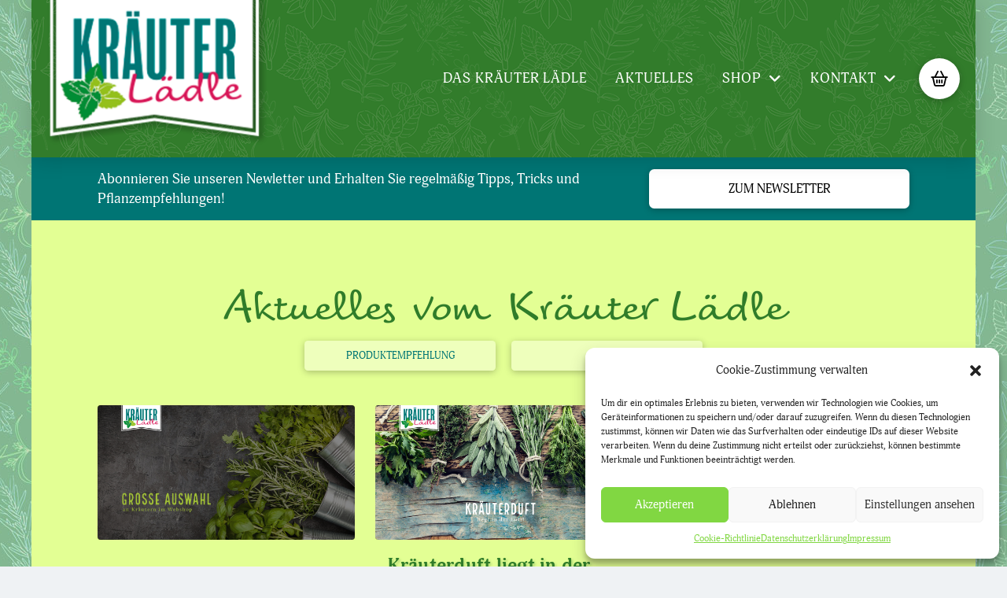

--- FILE ---
content_type: text/html; charset=UTF-8
request_url: https://www.kraeuter-laedle.de/tag/kraeuter/
body_size: 24786
content:
<!DOCTYPE html>
<html class="no-js" lang="de">
<head>
<meta charset="UTF-8">
<meta name="viewport" content="width=device-width, initial-scale=1.0">
<link rel="pingback" href="https://www.kraeuter-laedle.de/xmlrpc.php">
<meta name='robots' content='index, follow, max-image-preview:large, max-snippet:-1, max-video-preview:-1' />
	<style>img:is([sizes="auto" i], [sizes^="auto," i]) { contain-intrinsic-size: 3000px 1500px }</style>
	
	<!-- This site is optimized with the Yoast SEO plugin v24.9 - https://yoast.com/wordpress/plugins/seo/ -->
	<title>Kräuter Archive - Kräuter Lädle</title>
	<link rel="canonical" href="https://www.kraeuter-laedle.de/tag/kraeuter/" />
	<meta property="og:locale" content="de_DE" />
	<meta property="og:type" content="article" />
	<meta property="og:title" content="Kräuter Archive - Kräuter Lädle" />
	<meta property="og:url" content="https://www.kraeuter-laedle.de/tag/kraeuter/" />
	<meta property="og:site_name" content="Kräuter Lädle" />
	<meta name="twitter:card" content="summary_large_image" />
	<script type="application/ld+json" class="yoast-schema-graph">{"@context":"https://schema.org","@graph":[{"@type":"CollectionPage","@id":"https://www.kraeuter-laedle.de/tag/kraeuter/","url":"https://www.kraeuter-laedle.de/tag/kraeuter/","name":"Kräuter Archive - Kräuter Lädle","isPartOf":{"@id":"https://www.kraeuter-laedle.de/#website"},"primaryImageOfPage":{"@id":"https://www.kraeuter-laedle.de/tag/kraeuter/#primaryimage"},"image":{"@id":"https://www.kraeuter-laedle.de/tag/kraeuter/#primaryimage"},"thumbnailUrl":"https://www.kraeuter-laedle.de/wp-content/uploads/2023/04/kraeuterlaedle_cc006.jpg","breadcrumb":{"@id":"https://www.kraeuter-laedle.de/tag/kraeuter/#breadcrumb"},"inLanguage":"de"},{"@type":"ImageObject","inLanguage":"de","@id":"https://www.kraeuter-laedle.de/tag/kraeuter/#primaryimage","url":"https://www.kraeuter-laedle.de/wp-content/uploads/2023/04/kraeuterlaedle_cc006.jpg","contentUrl":"https://www.kraeuter-laedle.de/wp-content/uploads/2023/04/kraeuterlaedle_cc006.jpg","width":1200,"height":630},{"@type":"BreadcrumbList","@id":"https://www.kraeuter-laedle.de/tag/kraeuter/#breadcrumb","itemListElement":[{"@type":"ListItem","position":1,"name":"Startseite","item":"https://www.kraeuter-laedle.de/"},{"@type":"ListItem","position":2,"name":"Kräuter"}]},{"@type":"WebSite","@id":"https://www.kraeuter-laedle.de/#website","url":"https://www.kraeuter-laedle.de/","name":"Kräuter Lädle","description":"Natürlich mit Kräutern.","potentialAction":[{"@type":"SearchAction","target":{"@type":"EntryPoint","urlTemplate":"https://www.kraeuter-laedle.de/?s={search_term_string}"},"query-input":{"@type":"PropertyValueSpecification","valueRequired":true,"valueName":"search_term_string"}}],"inLanguage":"de"}]}</script>
	<!-- / Yoast SEO plugin. -->


<link rel="alternate" type="application/rss+xml" title="Kräuter Lädle &raquo; Feed" href="https://www.kraeuter-laedle.de/feed/" />
<link rel="alternate" type="application/rss+xml" title="Kräuter Lädle &raquo; Kommentar-Feed" href="https://www.kraeuter-laedle.de/comments/feed/" />
<meta property="og:site_name" content="Kräuter Lädle"><meta property="og:title" content="Große Auswahl an Kräutern im Webshop"><meta property="og:description" content="Natürlich mit Kräutern."><meta property="og:image" content="https://www.kraeuter-laedle.de/wp-content/uploads/2023/04/kraeuterlaedle_cc006.jpg"><meta property="og:url" content="https://www.kraeuter-laedle.de/grosse-auswahl-an-kraeutern-im-webshop/"><meta property="og:type" content="website"><link rel="alternate" type="application/rss+xml" title="Kräuter Lädle &raquo; Kräuter Schlagwort-Feed" href="https://www.kraeuter-laedle.de/tag/kraeuter/feed/" />
<script type="text/javascript">
/* <![CDATA[ */
window._wpemojiSettings = {"baseUrl":"https:\/\/s.w.org\/images\/core\/emoji\/16.0.1\/72x72\/","ext":".png","svgUrl":"https:\/\/s.w.org\/images\/core\/emoji\/16.0.1\/svg\/","svgExt":".svg","source":{"concatemoji":"https:\/\/www.kraeuter-laedle.de\/wp-includes\/js\/wp-emoji-release.min.js?ver=6.8.3"}};
/*! This file is auto-generated */
!function(s,n){var o,i,e;function c(e){try{var t={supportTests:e,timestamp:(new Date).valueOf()};sessionStorage.setItem(o,JSON.stringify(t))}catch(e){}}function p(e,t,n){e.clearRect(0,0,e.canvas.width,e.canvas.height),e.fillText(t,0,0);var t=new Uint32Array(e.getImageData(0,0,e.canvas.width,e.canvas.height).data),a=(e.clearRect(0,0,e.canvas.width,e.canvas.height),e.fillText(n,0,0),new Uint32Array(e.getImageData(0,0,e.canvas.width,e.canvas.height).data));return t.every(function(e,t){return e===a[t]})}function u(e,t){e.clearRect(0,0,e.canvas.width,e.canvas.height),e.fillText(t,0,0);for(var n=e.getImageData(16,16,1,1),a=0;a<n.data.length;a++)if(0!==n.data[a])return!1;return!0}function f(e,t,n,a){switch(t){case"flag":return n(e,"\ud83c\udff3\ufe0f\u200d\u26a7\ufe0f","\ud83c\udff3\ufe0f\u200b\u26a7\ufe0f")?!1:!n(e,"\ud83c\udde8\ud83c\uddf6","\ud83c\udde8\u200b\ud83c\uddf6")&&!n(e,"\ud83c\udff4\udb40\udc67\udb40\udc62\udb40\udc65\udb40\udc6e\udb40\udc67\udb40\udc7f","\ud83c\udff4\u200b\udb40\udc67\u200b\udb40\udc62\u200b\udb40\udc65\u200b\udb40\udc6e\u200b\udb40\udc67\u200b\udb40\udc7f");case"emoji":return!a(e,"\ud83e\udedf")}return!1}function g(e,t,n,a){var r="undefined"!=typeof WorkerGlobalScope&&self instanceof WorkerGlobalScope?new OffscreenCanvas(300,150):s.createElement("canvas"),o=r.getContext("2d",{willReadFrequently:!0}),i=(o.textBaseline="top",o.font="600 32px Arial",{});return e.forEach(function(e){i[e]=t(o,e,n,a)}),i}function t(e){var t=s.createElement("script");t.src=e,t.defer=!0,s.head.appendChild(t)}"undefined"!=typeof Promise&&(o="wpEmojiSettingsSupports",i=["flag","emoji"],n.supports={everything:!0,everythingExceptFlag:!0},e=new Promise(function(e){s.addEventListener("DOMContentLoaded",e,{once:!0})}),new Promise(function(t){var n=function(){try{var e=JSON.parse(sessionStorage.getItem(o));if("object"==typeof e&&"number"==typeof e.timestamp&&(new Date).valueOf()<e.timestamp+604800&&"object"==typeof e.supportTests)return e.supportTests}catch(e){}return null}();if(!n){if("undefined"!=typeof Worker&&"undefined"!=typeof OffscreenCanvas&&"undefined"!=typeof URL&&URL.createObjectURL&&"undefined"!=typeof Blob)try{var e="postMessage("+g.toString()+"("+[JSON.stringify(i),f.toString(),p.toString(),u.toString()].join(",")+"));",a=new Blob([e],{type:"text/javascript"}),r=new Worker(URL.createObjectURL(a),{name:"wpTestEmojiSupports"});return void(r.onmessage=function(e){c(n=e.data),r.terminate(),t(n)})}catch(e){}c(n=g(i,f,p,u))}t(n)}).then(function(e){for(var t in e)n.supports[t]=e[t],n.supports.everything=n.supports.everything&&n.supports[t],"flag"!==t&&(n.supports.everythingExceptFlag=n.supports.everythingExceptFlag&&n.supports[t]);n.supports.everythingExceptFlag=n.supports.everythingExceptFlag&&!n.supports.flag,n.DOMReady=!1,n.readyCallback=function(){n.DOMReady=!0}}).then(function(){return e}).then(function(){var e;n.supports.everything||(n.readyCallback(),(e=n.source||{}).concatemoji?t(e.concatemoji):e.wpemoji&&e.twemoji&&(t(e.twemoji),t(e.wpemoji)))}))}((window,document),window._wpemojiSettings);
/* ]]> */
</script>
<link rel='stylesheet' id='german-market-blocks-integrations-css' href='https://www.kraeuter-laedle.de/wp-content/plugins/woocommerce-german-market/german-market-blocks/build/integrations.css?ver=3.47' type='text/css' media='all' />
<link rel='stylesheet' id='german-market-checkout-block-checkboxes-css' href='https://www.kraeuter-laedle.de/wp-content/plugins/woocommerce-german-market/german-market-blocks/build/blocks/checkout-checkboxes/style-index.css?ver=3.47' type='text/css' media='all' />
<style id='wp-emoji-styles-inline-css' type='text/css'>

	img.wp-smiley, img.emoji {
		display: inline !important;
		border: none !important;
		box-shadow: none !important;
		height: 1em !important;
		width: 1em !important;
		margin: 0 0.07em !important;
		vertical-align: -0.1em !important;
		background: none !important;
		padding: 0 !important;
	}
</style>
<link rel='stylesheet' id='wp-block-library-css' href='https://www.kraeuter-laedle.de/wp-includes/css/dist/block-library/style.min.css?ver=6.8.3' type='text/css' media='all' />
<style id='wp-block-library-theme-inline-css' type='text/css'>
.wp-block-audio :where(figcaption){color:#555;font-size:13px;text-align:center}.is-dark-theme .wp-block-audio :where(figcaption){color:#ffffffa6}.wp-block-audio{margin:0 0 1em}.wp-block-code{border:1px solid #ccc;border-radius:4px;font-family:Menlo,Consolas,monaco,monospace;padding:.8em 1em}.wp-block-embed :where(figcaption){color:#555;font-size:13px;text-align:center}.is-dark-theme .wp-block-embed :where(figcaption){color:#ffffffa6}.wp-block-embed{margin:0 0 1em}.blocks-gallery-caption{color:#555;font-size:13px;text-align:center}.is-dark-theme .blocks-gallery-caption{color:#ffffffa6}:root :where(.wp-block-image figcaption){color:#555;font-size:13px;text-align:center}.is-dark-theme :root :where(.wp-block-image figcaption){color:#ffffffa6}.wp-block-image{margin:0 0 1em}.wp-block-pullquote{border-bottom:4px solid;border-top:4px solid;color:currentColor;margin-bottom:1.75em}.wp-block-pullquote cite,.wp-block-pullquote footer,.wp-block-pullquote__citation{color:currentColor;font-size:.8125em;font-style:normal;text-transform:uppercase}.wp-block-quote{border-left:.25em solid;margin:0 0 1.75em;padding-left:1em}.wp-block-quote cite,.wp-block-quote footer{color:currentColor;font-size:.8125em;font-style:normal;position:relative}.wp-block-quote:where(.has-text-align-right){border-left:none;border-right:.25em solid;padding-left:0;padding-right:1em}.wp-block-quote:where(.has-text-align-center){border:none;padding-left:0}.wp-block-quote.is-large,.wp-block-quote.is-style-large,.wp-block-quote:where(.is-style-plain){border:none}.wp-block-search .wp-block-search__label{font-weight:700}.wp-block-search__button{border:1px solid #ccc;padding:.375em .625em}:where(.wp-block-group.has-background){padding:1.25em 2.375em}.wp-block-separator.has-css-opacity{opacity:.4}.wp-block-separator{border:none;border-bottom:2px solid;margin-left:auto;margin-right:auto}.wp-block-separator.has-alpha-channel-opacity{opacity:1}.wp-block-separator:not(.is-style-wide):not(.is-style-dots){width:100px}.wp-block-separator.has-background:not(.is-style-dots){border-bottom:none;height:1px}.wp-block-separator.has-background:not(.is-style-wide):not(.is-style-dots){height:2px}.wp-block-table{margin:0 0 1em}.wp-block-table td,.wp-block-table th{word-break:normal}.wp-block-table :where(figcaption){color:#555;font-size:13px;text-align:center}.is-dark-theme .wp-block-table :where(figcaption){color:#ffffffa6}.wp-block-video :where(figcaption){color:#555;font-size:13px;text-align:center}.is-dark-theme .wp-block-video :where(figcaption){color:#ffffffa6}.wp-block-video{margin:0 0 1em}:root :where(.wp-block-template-part.has-background){margin-bottom:0;margin-top:0;padding:1.25em 2.375em}
</style>
<style id='classic-theme-styles-inline-css' type='text/css'>
/*! This file is auto-generated */
.wp-block-button__link{color:#fff;background-color:#32373c;border-radius:9999px;box-shadow:none;text-decoration:none;padding:calc(.667em + 2px) calc(1.333em + 2px);font-size:1.125em}.wp-block-file__button{background:#32373c;color:#fff;text-decoration:none}
</style>
<style id='global-styles-inline-css' type='text/css'>
:root{--wp--preset--aspect-ratio--square: 1;--wp--preset--aspect-ratio--4-3: 4/3;--wp--preset--aspect-ratio--3-4: 3/4;--wp--preset--aspect-ratio--3-2: 3/2;--wp--preset--aspect-ratio--2-3: 2/3;--wp--preset--aspect-ratio--16-9: 16/9;--wp--preset--aspect-ratio--9-16: 9/16;--wp--preset--color--black: #000000;--wp--preset--color--cyan-bluish-gray: #abb8c3;--wp--preset--color--white: #ffffff;--wp--preset--color--pale-pink: #f78da7;--wp--preset--color--vivid-red: #cf2e2e;--wp--preset--color--luminous-vivid-orange: #ff6900;--wp--preset--color--luminous-vivid-amber: #fcb900;--wp--preset--color--light-green-cyan: #7bdcb5;--wp--preset--color--vivid-green-cyan: #00d084;--wp--preset--color--pale-cyan-blue: #8ed1fc;--wp--preset--color--vivid-cyan-blue: #0693e3;--wp--preset--color--vivid-purple: #9b51e0;--wp--preset--gradient--vivid-cyan-blue-to-vivid-purple: linear-gradient(135deg,rgba(6,147,227,1) 0%,rgb(155,81,224) 100%);--wp--preset--gradient--light-green-cyan-to-vivid-green-cyan: linear-gradient(135deg,rgb(122,220,180) 0%,rgb(0,208,130) 100%);--wp--preset--gradient--luminous-vivid-amber-to-luminous-vivid-orange: linear-gradient(135deg,rgba(252,185,0,1) 0%,rgba(255,105,0,1) 100%);--wp--preset--gradient--luminous-vivid-orange-to-vivid-red: linear-gradient(135deg,rgba(255,105,0,1) 0%,rgb(207,46,46) 100%);--wp--preset--gradient--very-light-gray-to-cyan-bluish-gray: linear-gradient(135deg,rgb(238,238,238) 0%,rgb(169,184,195) 100%);--wp--preset--gradient--cool-to-warm-spectrum: linear-gradient(135deg,rgb(74,234,220) 0%,rgb(151,120,209) 20%,rgb(207,42,186) 40%,rgb(238,44,130) 60%,rgb(251,105,98) 80%,rgb(254,248,76) 100%);--wp--preset--gradient--blush-light-purple: linear-gradient(135deg,rgb(255,206,236) 0%,rgb(152,150,240) 100%);--wp--preset--gradient--blush-bordeaux: linear-gradient(135deg,rgb(254,205,165) 0%,rgb(254,45,45) 50%,rgb(107,0,62) 100%);--wp--preset--gradient--luminous-dusk: linear-gradient(135deg,rgb(255,203,112) 0%,rgb(199,81,192) 50%,rgb(65,88,208) 100%);--wp--preset--gradient--pale-ocean: linear-gradient(135deg,rgb(255,245,203) 0%,rgb(182,227,212) 50%,rgb(51,167,181) 100%);--wp--preset--gradient--electric-grass: linear-gradient(135deg,rgb(202,248,128) 0%,rgb(113,206,126) 100%);--wp--preset--gradient--midnight: linear-gradient(135deg,rgb(2,3,129) 0%,rgb(40,116,252) 100%);--wp--preset--font-size--small: 13px;--wp--preset--font-size--medium: 20px;--wp--preset--font-size--large: 36px;--wp--preset--font-size--x-large: 42px;--wp--preset--spacing--20: 0.44rem;--wp--preset--spacing--30: 0.67rem;--wp--preset--spacing--40: 1rem;--wp--preset--spacing--50: 1.5rem;--wp--preset--spacing--60: 2.25rem;--wp--preset--spacing--70: 3.38rem;--wp--preset--spacing--80: 5.06rem;--wp--preset--shadow--natural: 6px 6px 9px rgba(0, 0, 0, 0.2);--wp--preset--shadow--deep: 12px 12px 50px rgba(0, 0, 0, 0.4);--wp--preset--shadow--sharp: 6px 6px 0px rgba(0, 0, 0, 0.2);--wp--preset--shadow--outlined: 6px 6px 0px -3px rgba(255, 255, 255, 1), 6px 6px rgba(0, 0, 0, 1);--wp--preset--shadow--crisp: 6px 6px 0px rgba(0, 0, 0, 1);}:where(.is-layout-flex){gap: 0.5em;}:where(.is-layout-grid){gap: 0.5em;}body .is-layout-flex{display: flex;}.is-layout-flex{flex-wrap: wrap;align-items: center;}.is-layout-flex > :is(*, div){margin: 0;}body .is-layout-grid{display: grid;}.is-layout-grid > :is(*, div){margin: 0;}:where(.wp-block-columns.is-layout-flex){gap: 2em;}:where(.wp-block-columns.is-layout-grid){gap: 2em;}:where(.wp-block-post-template.is-layout-flex){gap: 1.25em;}:where(.wp-block-post-template.is-layout-grid){gap: 1.25em;}.has-black-color{color: var(--wp--preset--color--black) !important;}.has-cyan-bluish-gray-color{color: var(--wp--preset--color--cyan-bluish-gray) !important;}.has-white-color{color: var(--wp--preset--color--white) !important;}.has-pale-pink-color{color: var(--wp--preset--color--pale-pink) !important;}.has-vivid-red-color{color: var(--wp--preset--color--vivid-red) !important;}.has-luminous-vivid-orange-color{color: var(--wp--preset--color--luminous-vivid-orange) !important;}.has-luminous-vivid-amber-color{color: var(--wp--preset--color--luminous-vivid-amber) !important;}.has-light-green-cyan-color{color: var(--wp--preset--color--light-green-cyan) !important;}.has-vivid-green-cyan-color{color: var(--wp--preset--color--vivid-green-cyan) !important;}.has-pale-cyan-blue-color{color: var(--wp--preset--color--pale-cyan-blue) !important;}.has-vivid-cyan-blue-color{color: var(--wp--preset--color--vivid-cyan-blue) !important;}.has-vivid-purple-color{color: var(--wp--preset--color--vivid-purple) !important;}.has-black-background-color{background-color: var(--wp--preset--color--black) !important;}.has-cyan-bluish-gray-background-color{background-color: var(--wp--preset--color--cyan-bluish-gray) !important;}.has-white-background-color{background-color: var(--wp--preset--color--white) !important;}.has-pale-pink-background-color{background-color: var(--wp--preset--color--pale-pink) !important;}.has-vivid-red-background-color{background-color: var(--wp--preset--color--vivid-red) !important;}.has-luminous-vivid-orange-background-color{background-color: var(--wp--preset--color--luminous-vivid-orange) !important;}.has-luminous-vivid-amber-background-color{background-color: var(--wp--preset--color--luminous-vivid-amber) !important;}.has-light-green-cyan-background-color{background-color: var(--wp--preset--color--light-green-cyan) !important;}.has-vivid-green-cyan-background-color{background-color: var(--wp--preset--color--vivid-green-cyan) !important;}.has-pale-cyan-blue-background-color{background-color: var(--wp--preset--color--pale-cyan-blue) !important;}.has-vivid-cyan-blue-background-color{background-color: var(--wp--preset--color--vivid-cyan-blue) !important;}.has-vivid-purple-background-color{background-color: var(--wp--preset--color--vivid-purple) !important;}.has-black-border-color{border-color: var(--wp--preset--color--black) !important;}.has-cyan-bluish-gray-border-color{border-color: var(--wp--preset--color--cyan-bluish-gray) !important;}.has-white-border-color{border-color: var(--wp--preset--color--white) !important;}.has-pale-pink-border-color{border-color: var(--wp--preset--color--pale-pink) !important;}.has-vivid-red-border-color{border-color: var(--wp--preset--color--vivid-red) !important;}.has-luminous-vivid-orange-border-color{border-color: var(--wp--preset--color--luminous-vivid-orange) !important;}.has-luminous-vivid-amber-border-color{border-color: var(--wp--preset--color--luminous-vivid-amber) !important;}.has-light-green-cyan-border-color{border-color: var(--wp--preset--color--light-green-cyan) !important;}.has-vivid-green-cyan-border-color{border-color: var(--wp--preset--color--vivid-green-cyan) !important;}.has-pale-cyan-blue-border-color{border-color: var(--wp--preset--color--pale-cyan-blue) !important;}.has-vivid-cyan-blue-border-color{border-color: var(--wp--preset--color--vivid-cyan-blue) !important;}.has-vivid-purple-border-color{border-color: var(--wp--preset--color--vivid-purple) !important;}.has-vivid-cyan-blue-to-vivid-purple-gradient-background{background: var(--wp--preset--gradient--vivid-cyan-blue-to-vivid-purple) !important;}.has-light-green-cyan-to-vivid-green-cyan-gradient-background{background: var(--wp--preset--gradient--light-green-cyan-to-vivid-green-cyan) !important;}.has-luminous-vivid-amber-to-luminous-vivid-orange-gradient-background{background: var(--wp--preset--gradient--luminous-vivid-amber-to-luminous-vivid-orange) !important;}.has-luminous-vivid-orange-to-vivid-red-gradient-background{background: var(--wp--preset--gradient--luminous-vivid-orange-to-vivid-red) !important;}.has-very-light-gray-to-cyan-bluish-gray-gradient-background{background: var(--wp--preset--gradient--very-light-gray-to-cyan-bluish-gray) !important;}.has-cool-to-warm-spectrum-gradient-background{background: var(--wp--preset--gradient--cool-to-warm-spectrum) !important;}.has-blush-light-purple-gradient-background{background: var(--wp--preset--gradient--blush-light-purple) !important;}.has-blush-bordeaux-gradient-background{background: var(--wp--preset--gradient--blush-bordeaux) !important;}.has-luminous-dusk-gradient-background{background: var(--wp--preset--gradient--luminous-dusk) !important;}.has-pale-ocean-gradient-background{background: var(--wp--preset--gradient--pale-ocean) !important;}.has-electric-grass-gradient-background{background: var(--wp--preset--gradient--electric-grass) !important;}.has-midnight-gradient-background{background: var(--wp--preset--gradient--midnight) !important;}.has-small-font-size{font-size: var(--wp--preset--font-size--small) !important;}.has-medium-font-size{font-size: var(--wp--preset--font-size--medium) !important;}.has-large-font-size{font-size: var(--wp--preset--font-size--large) !important;}.has-x-large-font-size{font-size: var(--wp--preset--font-size--x-large) !important;}
:where(.wp-block-post-template.is-layout-flex){gap: 1.25em;}:where(.wp-block-post-template.is-layout-grid){gap: 1.25em;}
:where(.wp-block-columns.is-layout-flex){gap: 2em;}:where(.wp-block-columns.is-layout-grid){gap: 2em;}
:root :where(.wp-block-pullquote){font-size: 1.5em;line-height: 1.6;}
</style>
<link rel='stylesheet' id='woocommerce-smallscreen-css' href='https://www.kraeuter-laedle.de/wp-content/plugins/woocommerce/assets/css/woocommerce-smallscreen.css?ver=9.8.2' type='text/css' media='only screen and (max-width: 768px)' />
<style id='woocommerce-inline-inline-css' type='text/css'>
.woocommerce form .form-row .required { visibility: visible; }
</style>
<link rel='stylesheet' id='cmplz-general-css' href='https://www.kraeuter-laedle.de/wp-content/plugins/complianz-gdpr/assets/css/cookieblocker.min.css?ver=1744883275' type='text/css' media='all' />
<link rel='stylesheet' id='brands-styles-css' href='https://www.kraeuter-laedle.de/wp-content/plugins/woocommerce/assets/css/brands.css?ver=9.8.2' type='text/css' media='all' />
<link rel='stylesheet' id='x-stack-css' href='https://www.kraeuter-laedle.de/wp-content/themes/pro/framework/dist/css/site/stacks/renew.css?ver=6.6.4' type='text/css' media='all' />
<link rel='stylesheet' id='x-woocommerce-css' href='https://www.kraeuter-laedle.de/wp-content/themes/pro/framework/dist/css/site/woocommerce/renew.css?ver=6.6.4' type='text/css' media='all' />
<link rel='stylesheet' id='x-child-css' href='https://www.kraeuter-laedle.de/wp-content/themes/pro-child/style.css?ver=6.6.4' type='text/css' media='all' />
<link rel='stylesheet' id='newsletter-css' href='https://www.kraeuter-laedle.de/wp-content/plugins/newsletter/style.css?ver=8.7.9' type='text/css' media='all' />
<link rel='stylesheet' id='german-market-blocks-order-button-position-css' href='https://www.kraeuter-laedle.de/wp-content/plugins/woocommerce-german-market/german-market-blocks/additional-css/order-button-checkout-fields.css?ver=3.47' type='text/css' media='all' />
<link rel='stylesheet' id='woocommerce-de_frontend_styles-css' href='https://www.kraeuter-laedle.de/wp-content/plugins/woocommerce-german-market/css/frontend.min.css?ver=3.47' type='text/css' media='all' />
<link rel='stylesheet' id='the-grid-css' href='https://www.kraeuter-laedle.de/wp-content/plugins/the-grid/frontend/assets/css/the-grid.min.css?ver=2.2.0' type='text/css' media='all' />
<style id='the-grid-inline-css' type='text/css'>
.tolb-holder{background:rgba(0,0,0,0.8)}.tolb-holder .tolb-close,.tolb-holder .tolb-title,.tolb-holder .tolb-counter,.tolb-holder .tolb-next i,.tolb-holder .tolb-prev i{color:#ffffff}.tolb-holder .tolb-load{border-color:rgba(255,255,255,0.2);border-left:3px solid #ffffff}
.to-heart-icon,.to-heart-icon svg,.to-post-like,.to-post-like .to-like-count{position:relative;display:inline-block}.to-post-like{width:auto;cursor:pointer;font-weight:400}.to-heart-icon{float:left;margin:0 4px 0 0}.to-heart-icon svg{overflow:visible;width:15px;height:14px}.to-heart-icon g{-webkit-transform:scale(1);transform:scale(1)}.to-heart-icon path{-webkit-transform:scale(1);transform:scale(1);transition:fill .4s ease,stroke .4s ease}.no-liked .to-heart-icon path{fill:#999;stroke:#999}.empty-heart .to-heart-icon path{fill:transparent!important;stroke:#999}.liked .to-heart-icon path,.to-heart-icon svg:hover path{fill:#ff6863!important;stroke:#ff6863!important}@keyframes heartBeat{0%{transform:scale(1)}20%{transform:scale(.8)}30%{transform:scale(.95)}45%{transform:scale(.75)}50%{transform:scale(.85)}100%{transform:scale(.9)}}@-webkit-keyframes heartBeat{0%,100%,50%{-webkit-transform:scale(1)}20%{-webkit-transform:scale(.8)}30%{-webkit-transform:scale(.95)}45%{-webkit-transform:scale(.75)}}.heart-pulse g{-webkit-animation-name:heartBeat;animation-name:heartBeat;-webkit-animation-duration:1s;animation-duration:1s;-webkit-animation-iteration-count:infinite;animation-iteration-count:infinite;-webkit-transform-origin:50% 50%;transform-origin:50% 50%}.to-post-like a{color:inherit!important;fill:inherit!important;stroke:inherit!important}
</style>
<style id='cs-inline-css' type='text/css'>
@media (min-width:1200px){.x-hide-xl{display:none !important;}}@media (min-width:979px) and (max-width:1199px){.x-hide-lg{display:none !important;}}@media (min-width:767px) and (max-width:978px){.x-hide-md{display:none !important;}}@media (min-width:480px) and (max-width:766px){.x-hide-sm{display:none !important;}}@media (max-width:479px){.x-hide-xs{display:none !important;}} a,h1 a:hover,h2 a:hover,h3 a:hover,h4 a:hover,h5 a:hover,h6 a:hover,.x-comment-time:hover,#reply-title small a,.comment-reply-link:hover,.x-comment-author a:hover,.x-recent-posts a:hover .h-recent-posts{color:#087574;}a:hover,#reply-title small a:hover{color:#b81e58;}.entry-title i,.entry-title svg{color:#4c782f;}.woocommerce .price > .amount,.woocommerce .price > ins > .amount,.woocommerce li.product .entry-header h3 a:hover,.woocommerce .star-rating:before,.woocommerce .star-rating span:before{color:#087574;}a.x-img-thumbnail:hover,li.bypostauthor > article.comment{border-color:#087574;}.woocommerce li.comment.bypostauthor .star-rating-container{border-color:#087574 !important;}.flex-direction-nav a,.flex-control-nav a:hover,.flex-control-nav a.flex-active,.x-dropcap,.x-skill-bar .bar,.x-pricing-column.featured h2,.h-comments-title small,.x-pagination a:hover,.woocommerce-pagination a:hover,.x-entry-share .x-share:hover,.entry-thumb,.widget_tag_cloud .tagcloud a:hover,.widget_product_tag_cloud .tagcloud a:hover,.x-highlight,.x-recent-posts .x-recent-posts-img:after,.x-portfolio-filters{background-color:#087574;}.x-portfolio-filters:hover{background-color:#b81e58;}.woocommerce .onsale,.widget_price_filter .ui-slider .ui-slider-range,.woocommerce #comments li.comment.bypostauthor article.comment:before{background-color:#087574;}.x-main{width:calc(76% - 3.20197%);}.x-sidebar{width:calc(100% - 3.20197% - 76%);}.h-landmark{font-weight:400;}.x-comment-author a{color:hsl(0,0%,28%);}.woocommerce .price > .from,.woocommerce .price > del,.woocommerce p.stars span a:after,.widget_price_filter .price_slider_amount .button,.widget_shopping_cart .buttons .button{color:hsl(0,0%,28%);}.x-comment-author a,.comment-form-author label,.comment-form-email label,.comment-form-url label,.comment-form-rating label,.comment-form-comment label,.widget_calendar #wp-calendar caption,.widget_calendar #wp-calendar th,.x-accordion-heading .x-accordion-toggle,.x-nav-tabs > li > a:hover,.x-nav-tabs > .active > a,.x-nav-tabs > .active > a:hover{color:#4c8c3e;}.widget_calendar #wp-calendar th{border-bottom-color:#4c8c3e;}.x-pagination span.current,.woocommerce-pagination span[aria-current],.x-portfolio-filters-menu,.widget_tag_cloud .tagcloud a,.h-feature-headline span i,.widget_price_filter .ui-slider .ui-slider-handle{background-color:#4c8c3e;}@media (max-width:978.98px){}@media (max-width:978.98px){.x-content-sidebar-active .alignwide,.x-sidebar-content-active .alignwide{width:calc((1104 / 1032) * 100%);max-width:calc((1104 / 1032) * 100%);margin-left:calc((((1104 / 1032) * 100%) - 100%) / -2);}}@media (max-width:978.98px){.x-content-sidebar-active .alignfull,.x-sidebar-content-active .alignfull{width:calc((1200 / 1032) * 100%);max-width:calc((1200 / 1032) * 100%);margin-left:calc((((1200 / 1032) * 100%) - 100%) / -2);}}.x-full-width-active .alignwide{width:calc((1104 / 1032) * 100%);max-width:calc((1104 / 1032) * 100%);margin-left:calc((((1104 / 1032) * 100%) - 100%) / -2);}.x-full-width-active .alignfull{width:calc((1200 / 1032) * 100%);max-width:calc((1200 / 1032) * 100%);margin-left:calc((((1200 / 1032) * 100%) - 100%) / -2);}html{font-size:13px;}@media (min-width:479px){html{font-size:13px;}}@media (min-width:766px){html{font-size:13px;}}@media (min-width:978px){html{font-size:13px;}}@media (min-width:1199px){html{font-size:13px;}}body{font-style:normal;font-weight:400;color:hsl(0,0%,28%);background:#eff2f4 url(//kraeuter-laedle.de/wp-content/uploads/2016/11/hg_muster_kraeuter_gruen.jpg) center top repeat;}.w-b{font-weight:400 !important;}h1,h2,h3,h4,h5,h6,.h1,.h2,.h3,.h4,.h5,.h6,.x-text-headline{font-family:"tornac",sans-serif;font-style:normal;font-weight:400;}h1,.h1{letter-spacing:0.0em;}h2,.h2{letter-spacing:0.0em;}h3,.h3{letter-spacing:0.0em;}h4,.h4{letter-spacing:0.0em;}h5,.h5{letter-spacing:0.0em;}h6,.h6{letter-spacing:0.0em;}.w-h{font-weight:400 !important;}.x-container.width{width:86%;}.x-container.max{max-width:1200px;}.x-bar-content.x-container.width{flex-basis:86%;}.site,.x-site{width:86%;max-width:1200px;}.x-main.full{float:none;clear:both;display:block;width:auto;}@media (max-width:978.98px){.x-main.full,.x-main.left,.x-main.right,.x-sidebar.left,.x-sidebar.right{float:none;display:block;width:auto !important;}}.entry-header,.entry-content{font-size:1.154rem;}body,input,button,select,textarea{font-family:"adonis-web",serif;}h1,h2,h3,h4,h5,h6,.h1,.h2,.h3,.h4,.h5,.h6,h1 a,h2 a,h3 a,h4 a,h5 a,h6 a,.h1 a,.h2 a,.h3 a,.h4 a,.h5 a,.h6 a,blockquote{color:#4c8c3e;}.cfc-h-tx{color:#4c8c3e !important;}.cfc-h-bd{border-color:#4c8c3e !important;}.cfc-h-bg{background-color:#4c8c3e !important;}.cfc-b-tx{color:hsl(0,0%,28%) !important;}.cfc-b-bd{border-color:hsl(0,0%,28%) !important;}.cfc-b-bg{background-color:hsl(0,0%,28%) !important;}.x-btn,.button,[type="submit"]{color:#fff;border-color:#4c782f;background-color:#4c782f;text-shadow:0 0.075em 0.075em rgba(0,0,0,0.5);border-radius:0.25em;padding:0.429em 1.143em 0.643em;font-size:14px;}.x-btn:hover,.button:hover,[type="submit"]:hover{color:#fff;border-color:#b81e58;background-color:#b81e58;text-shadow:0 0.075em 0.075em rgba(0,0,0,0.5);}.x-btn.x-btn-real,.x-btn.x-btn-real:hover{margin-bottom:0.25em;text-shadow:0 0.075em 0.075em rgba(0,0,0,0.65);}.x-btn.x-btn-real{box-shadow:0 0.25em 0 0 #128c73,0 4px 9px rgba(0,0,0,0.75);}.x-btn.x-btn-real:hover{box-shadow:0 0.25em 0 0 #0e6d64,0 4px 9px rgba(0,0,0,0.75);}.x-btn.x-btn-flat,.x-btn.x-btn-flat:hover{margin-bottom:0;text-shadow:0 0.075em 0.075em rgba(0,0,0,0.65);box-shadow:none;}.x-btn.x-btn-transparent,.x-btn.x-btn-transparent:hover{margin-bottom:0;border-width:3px;text-shadow:none;text-transform:uppercase;background-color:transparent;box-shadow:none;}.x-cart-notification-icon.loading{color:#545454;}.x-cart-notification:before{background-color:#000000;}.x-cart-notification-icon.added{color:#ffffff;}.x-cart-notification.added:before{background-color:#46a546;}.woocommerce-MyAccount-navigation-link a{color:hsl(0,0%,28%);}.woocommerce-MyAccount-navigation-link a:hover,.woocommerce-MyAccount-navigation-link.is-active a{color:#4c8c3e;}.cart_item .product-remove a{color:hsl(0,0%,28%);}.cart_item .product-remove a:hover{color:#4c8c3e;}.cart_item .product-name a{color:#4c8c3e;}.cart_item .product-name a:hover{color:#087574;}.woocommerce p.stars span a{background-color:#087574;}.x-colophon.bottom{background-color:#4c782f;}.x-colophon.bottom,.x-colophon.bottom a,.x-colophon.bottom .x-social-global a{color:#ffffff;}.bg .mejs-container,.x-video .mejs-container{position:unset !important;} @font-face{font-family:'FontAwesomePro';font-style:normal;font-weight:900;font-display:block;src:url('https://www.kraeuter-laedle.de/wp-content/themes/pro/cornerstone/assets/fonts/fa-solid-900.woff2?ver=6.7.2') format('woff2'),url('https://www.kraeuter-laedle.de/wp-content/themes/pro/cornerstone/assets/fonts/fa-solid-900.ttf?ver=6.7.2') format('truetype');}[data-x-fa-pro-icon]{font-family:"FontAwesomePro" !important;}[data-x-fa-pro-icon]:before{content:attr(data-x-fa-pro-icon);}[data-x-icon],[data-x-icon-o],[data-x-icon-l],[data-x-icon-s],[data-x-icon-b],[data-x-icon-sr],[data-x-icon-ss],[data-x-icon-sl],[data-x-fa-pro-icon],[class*="cs-fa-"]{display:inline-flex;font-style:normal;font-weight:400;text-decoration:inherit;text-rendering:auto;-webkit-font-smoothing:antialiased;-moz-osx-font-smoothing:grayscale;}[data-x-icon].left,[data-x-icon-o].left,[data-x-icon-l].left,[data-x-icon-s].left,[data-x-icon-b].left,[data-x-icon-sr].left,[data-x-icon-ss].left,[data-x-icon-sl].left,[data-x-fa-pro-icon].left,[class*="cs-fa-"].left{margin-right:0.5em;}[data-x-icon].right,[data-x-icon-o].right,[data-x-icon-l].right,[data-x-icon-s].right,[data-x-icon-b].right,[data-x-icon-sr].right,[data-x-icon-ss].right,[data-x-icon-sl].right,[data-x-fa-pro-icon].right,[class*="cs-fa-"].right{margin-left:0.5em;}[data-x-icon]:before,[data-x-icon-o]:before,[data-x-icon-l]:before,[data-x-icon-s]:before,[data-x-icon-b]:before,[data-x-icon-sr]:before,[data-x-icon-ss]:before,[data-x-icon-sl]:before,[data-x-fa-pro-icon]:before,[class*="cs-fa-"]:before{line-height:1;}@font-face{font-family:'FontAwesome';font-style:normal;font-weight:900;font-display:block;src:url('https://www.kraeuter-laedle.de/wp-content/themes/pro/cornerstone/assets/fonts/fa-solid-900.woff2?ver=6.7.2') format('woff2'),url('https://www.kraeuter-laedle.de/wp-content/themes/pro/cornerstone/assets/fonts/fa-solid-900.ttf?ver=6.7.2') format('truetype');}[data-x-icon],[data-x-icon-s],[data-x-icon][class*="cs-fa-"]{font-family:"FontAwesome" !important;font-weight:900;}[data-x-icon]:before,[data-x-icon][class*="cs-fa-"]:before{content:attr(data-x-icon);}[data-x-icon-s]:before{content:attr(data-x-icon-s);}@font-face{font-family:'FontAwesomeRegular';font-style:normal;font-weight:400;font-display:block;src:url('https://www.kraeuter-laedle.de/wp-content/themes/pro/cornerstone/assets/fonts/fa-regular-400.woff2?ver=6.7.2') format('woff2'),url('https://www.kraeuter-laedle.de/wp-content/themes/pro/cornerstone/assets/fonts/fa-regular-400.ttf?ver=6.7.2') format('truetype');}@font-face{font-family:'FontAwesomePro';font-style:normal;font-weight:400;font-display:block;src:url('https://www.kraeuter-laedle.de/wp-content/themes/pro/cornerstone/assets/fonts/fa-regular-400.woff2?ver=6.7.2') format('woff2'),url('https://www.kraeuter-laedle.de/wp-content/themes/pro/cornerstone/assets/fonts/fa-regular-400.ttf?ver=6.7.2') format('truetype');}[data-x-icon-o]{font-family:"FontAwesomeRegular" !important;}[data-x-icon-o]:before{content:attr(data-x-icon-o);}@font-face{font-family:'FontAwesomeLight';font-style:normal;font-weight:300;font-display:block;src:url('https://www.kraeuter-laedle.de/wp-content/themes/pro/cornerstone/assets/fonts/fa-light-300.woff2?ver=6.7.2') format('woff2'),url('https://www.kraeuter-laedle.de/wp-content/themes/pro/cornerstone/assets/fonts/fa-light-300.ttf?ver=6.7.2') format('truetype');}@font-face{font-family:'FontAwesomePro';font-style:normal;font-weight:300;font-display:block;src:url('https://www.kraeuter-laedle.de/wp-content/themes/pro/cornerstone/assets/fonts/fa-light-300.woff2?ver=6.7.2') format('woff2'),url('https://www.kraeuter-laedle.de/wp-content/themes/pro/cornerstone/assets/fonts/fa-light-300.ttf?ver=6.7.2') format('truetype');}[data-x-icon-l]{font-family:"FontAwesomeLight" !important;font-weight:300;}[data-x-icon-l]:before{content:attr(data-x-icon-l);}@font-face{font-family:'FontAwesomeBrands';font-style:normal;font-weight:normal;font-display:block;src:url('https://www.kraeuter-laedle.de/wp-content/themes/pro/cornerstone/assets/fonts/fa-brands-400.woff2?ver=6.7.2') format('woff2'),url('https://www.kraeuter-laedle.de/wp-content/themes/pro/cornerstone/assets/fonts/fa-brands-400.ttf?ver=6.7.2') format('truetype');}[data-x-icon-b]{font-family:"FontAwesomeBrands" !important;}[data-x-icon-b]:before{content:attr(data-x-icon-b);}.woocommerce .button.product_type_simple:before,.woocommerce .button.product_type_variable:before,.woocommerce .button.single_add_to_cart_button:before{font-family:"FontAwesome" !important;font-weight:900;}.widget.widget_rss li .rsswidget:before{content:"\f35d";padding-right:0.4em;font-family:"FontAwesome";} .m3ri-0.x-section{margin-top:0px;margin-right:0px;margin-bottom:0px;margin-left:0px;border-top-width:0;border-right-width:0;border-bottom-width:0;border-left-width:0;}.m3ri-1.x-section{padding-top:15px;padding-right:0px;padding-bottom:15px;padding-left:0px;background-color:#007574;z-index:auto;}.m3ri-2.x-section{padding-top:12vmin;padding-right:0vmin;padding-bottom:0vmin;padding-left:0vmin;background-color:rgb(227,255,148);z-index:1;}:where(body:not(.tco-disable-effects)) .m3ri-3:is(.x-effect-exit,.x-effect-entering,.x-effect-exiting) {animation-delay:0ms;animation-duration:1000ms;animation-timing-function:cubic-bezier(0.400,0.000,0.200,1.000);transition-delay:0ms;transition-duration:1000ms;transition-timing-function:cubic-bezier(0.400,0.000,0.200,1.000);}.m3ri-3:is(.x-effect-enter){opacity:1;}:where(body:not(.tco-disable-effects)) .m3ri-3:is(.x-effect-exit){opacity:0;}:where(body:not(.tco-disable-effects)) .m3ri-4:hover,:where(body:not(.tco-disable-effects)) [data-x-effect-provider*="effects"]:hover .m3ri-4{opacity:1;}:where(body:not(.tco-disable-effects)) .m3ri-5:hover,:where(body:not(.tco-disable-effects)) [data-x-effect-provider*="effects"]:hover .m3ri-5{transform:scale(1.05);}:where(body:not(.tco-disable-effects)) .m3ri-6:hover,:where(body:not(.tco-disable-effects)) [data-x-effect-provider*="effects"]:hover .m3ri-6{transform:translate(0px,-4px);}.m3ri-7{transform:rotateZ(-45deg);}.m3ri-8.x-row{z-index:auto;margin-right:auto;margin-left:auto;border-top-width:0;border-right-width:0;border-bottom-width:0;border-left-width:0;padding-top:1px;padding-right:1px;padding-bottom:1px;padding-left:1px;font-size:1em;}.m3ri-8 > .x-row-inner{flex-direction:row;align-items:stretch;align-content:stretch;}.m3ri-a.x-row{background-color:rgba(0,117,116,0);}.m3ri-b > .x-row-inner{justify-content:flex-start;}.m3ri-c > .x-row-inner{margin-top:calc(((20px / 2) + 1px) * -1);margin-right:calc(((20px / 2) + 1px) * -1);margin-bottom:calc(((20px / 2) + 1px) * -1);margin-left:calc(((20px / 2) + 1px) * -1);}.m3ri-c > .x-row-inner > *{margin-top:calc(20px / 2);margin-bottom:calc(20px / 2);margin-right:calc(20px / 2);margin-left:calc(20px / 2);}.m3ri-d > .x-row-inner{margin-top:calc(((1rem / 2) + 1px) * -1);margin-right:calc(((1rem / 2) + 1px) * -1);margin-bottom:calc(((1rem / 2) + 1px) * -1);margin-left:calc(((1rem / 2) + 1px) * -1);}.m3ri-d > .x-row-inner > *{flex-grow:1;margin-top:calc(1rem / 2);margin-bottom:calc(1rem / 2);margin-right:calc(1rem / 2);margin-left:calc(1rem / 2);}.m3ri-e.x-row{margin-top:15px;margin-bottom:0px;}.m3ri-e > .x-row-inner{justify-content:center;}.m3ri-f.x-row{margin-top:6vmin;margin-bottom:6vmin;}.m3ri-f > .x-row-inner{margin-top:calc(((65px / 2) + 1px) * -1);margin-right:calc(((2rem / 2) + 1px) * -1);margin-bottom:calc(((65px / 2) + 1px) * -1);margin-left:calc(((2rem / 2) + 1px) * -1);}.m3ri-f > .x-row-inner > *{margin-top:calc(65px / 2);margin-bottom:calc(65px / 2);margin-right:calc(2rem / 2);margin-left:calc(2rem / 2);}.m3ri-g{--gap:20px;}.m3ri-h > .x-row-inner > *:nth-child(2n - 0) {flex-basis:calc(33.33% - clamp(0px,var(--gap),9999px));}.m3ri-h > .x-row-inner > *:nth-child(2n - 1) {flex-basis:calc(66.66% - clamp(0px,var(--gap),9999px));}.m3ri-i{--gap:1rem;}.m3ri-j > .x-row-inner > *:nth-child(1n - 0) {flex-basis:calc(100% - clamp(0px,var(--gap),9999px));}.m3ri-k > .x-row-inner > *:nth-child(4n - 0) {flex-basis:calc(25% - clamp(0px,var(--gap),9999px));}.m3ri-k > .x-row-inner > *:nth-child(4n - 1) {flex-basis:calc(25% - clamp(0px,var(--gap),9999px));}.m3ri-k > .x-row-inner > *:nth-child(4n - 2) {flex-basis:calc(25% - clamp(0px,var(--gap),9999px));}.m3ri-k > .x-row-inner > *:nth-child(4n - 3) {flex-basis:calc(25% - clamp(0px,var(--gap),9999px));}.m3ri-l{--gap:2rem;}.m3ri-l > .x-row-inner > *:nth-child(3n - 0) {flex-basis:calc(33.33% - clamp(0px,var(--gap),9999px));}.m3ri-l > .x-row-inner > *:nth-child(3n - 1) {flex-basis:calc(33.33% - clamp(0px,var(--gap),9999px));}.m3ri-l > .x-row-inner > *:nth-child(3n - 2) {flex-basis:calc(33.33% - clamp(0px,var(--gap),9999px));}.m3ri-m > .x-row-inner > *:nth-child(1n - 0) {flex-basis:calc(100% - clamp(0px,var(--gap),9999px));}.m3ri-n.x-col{display:flex;flex-direction:column;align-items:flex-start;flex-wrap:wrap;align-content:flex-start;}.m3ri-o.x-col{justify-content:center;}.m3ri-p.x-col{z-index:1;border-top-width:0;border-right-width:0;border-bottom-width:0;border-left-width:0;font-size:1em;}.m3ri-r.x-col{justify-content:space-between;}.m3ri-s.x-col{background-color:transparent;}.m3ri-s.x-col:hover,.m3ri-s.x-col[class*="active"],[data-x-effect-provider*="colors"]:hover .m3ri-s.x-col{background-color:rgb(255,255,255);}.m3ri-t.x-text{border-top-width:0;border-right-width:0;border-bottom-width:0;border-left-width:0;font-family:"adonis-web",serif;font-style:normal;font-weight:400;line-height:1.4;letter-spacing:0em;text-transform:none;}.m3ri-t.x-text > :first-child{margin-top:0;}.m3ri-t.x-text > :last-child{margin-bottom:0;}.m3ri-u.x-text{font-size:1.4em;color:rgb(255,255,255);background-color:rgba(0,117,116,0);}.m3ri-v.x-text{padding-top:0em;padding-right:15px;padding-bottom:15px;padding-left:15px;font-size:1em;color:#007574;}.m3ri-w.x-anchor {width:100%;border-top-width:0;border-right-width:0;border-bottom-width:0;border-left-width:0;font-size:1em;box-shadow:0em 0.15em 0.65em 0em rgba(0,0,0,0.25);}.m3ri-w.x-anchor .x-anchor-content {display:flex;flex-direction:row;justify-content:center;align-items:center;padding-top:0.575em;padding-right:0.85em;padding-bottom:0.575em;padding-left:0.85em;}.m3ri-w.x-anchor .x-anchor-text {margin-top:5px;margin-right:5px;margin-bottom:5px;margin-left:5px;}.m3ri-w.x-anchor .x-anchor-text-primary {font-family:"adonis-web",serif;font-style:normal;font-weight:400;line-height:1;text-transform:uppercase;}.m3ri-x.x-anchor {height:100%;border-top-left-radius:0.5em;border-top-right-radius:0.5em;border-bottom-right-radius:0.5em;border-bottom-left-radius:0.5em;background-color:rgba(255,255,255,1);}.m3ri-x.x-anchor:hover,.m3ri-x.x-anchor[class*="active"],[data-x-effect-provider*="colors"]:hover .m3ri-x.x-anchor {background-color:#93C01B;}.m3ri-x.x-anchor .x-anchor-text-primary {font-size:1.2em;color:rgba(0,0,0,1);}.m3ri-x.x-anchor:hover .x-anchor-text-primary,.m3ri-x.x-anchor[class*="active"] .x-anchor-text-primary,[data-x-effect-provider*="colors"]:hover .m3ri-x.x-anchor .x-anchor-text-primary {color:rgba(0,0,0,0.5);}.m3ri-y.x-anchor {border-top-left-radius:0.35em;border-top-right-radius:0.35em;border-bottom-right-radius:0.35em;border-bottom-left-radius:0.35em;background-color:rgba(255,255,255,0.37);}.m3ri-y.x-anchor:hover,.m3ri-y.x-anchor[class*="active"],[data-x-effect-provider*="colors"]:hover .m3ri-y.x-anchor {background-color:#007574;}.m3ri-y.x-anchor .x-anchor-text-primary {font-size:1em;color:#007574;}.m3ri-y.x-anchor:hover .x-anchor-text-primary,.m3ri-y.x-anchor[class*="active"] .x-anchor-text-primary,[data-x-effect-provider*="colors"]:hover .m3ri-y.x-anchor .x-anchor-text-primary {color:rgb(255,255,255);}.m3ri-z.x-text{font-size:4em;}.m3ri-z.x-text .x-text-content-text-primary{font-family:"tornac",sans-serif;font-size:1em;font-weight:400;line-height:1;letter-spacing:0em;text-align:center;}.m3ri-10.x-text{border-top-width:0;border-right-width:0;border-bottom-width:0;border-left-width:0;}.m3ri-10.x-text .x-text-content-text-primary{font-style:normal;text-transform:none;color:#307C2A;}.m3ri-11.x-text{margin-top:0.8em;margin-right:0em;margin-bottom:0em;margin-left:0em;padding-top:0em;padding-right:15px;padding-bottom:0em;padding-left:15px;font-size:1.6em;}.m3ri-11.x-text .x-text-content-text-primary{font-family:"adonis-web",serif;font-size:1.2em;font-weight:700;line-height:1.4;letter-spacing:0.01em;margin-right:calc(0.01em * -1);text-shadow:2px 2px 3px rgba(48,124,42,0.28);}.m3ri-12{overflow-x:hidden;overflow-y:hidden;display:flex;flex-direction:column;justify-content:flex-start;align-items:flex-end;flex-wrap:wrap;align-content:flex-end;min-height:150px;max-height:400px;border-top-left-radius:4px;border-top-right-radius:4px;border-bottom-right-radius:4px;border-bottom-left-radius:4px;background-color:#93C01B;}.m3ri-13{flex-grow:0;flex-shrink:1;flex-basis:auto;border-top-width:0;border-right-width:0;border-bottom-width:0;border-left-width:0;font-size:1em;}.m3ri-15.x-image{font-size:1em;width:100%;border-top-width:0;border-right-width:0;border-bottom-width:0;border-left-width:0;}.m3ri-15.x-image img{width:100%;object-fit:contain;object-position:0% 0%;}.m3ri-16{width:1em;margin-top:1rem;margin-right:1rem;margin-bottom:0rem;margin-left:0rem;border-top-width:0;border-right-width:0;border-bottom-width:0;border-left-width:0;height:1em;line-height:1em;font-size:1.563em;color:rgba(18,18,18,0.33);}.m3ri-16:hover,.m3ri-16[class*="active"],[data-x-effect-provider*="colors"]:hover .m3ri-16{color:#121212;}.m3ri-17{border-top-width:0;border-right-width:0;border-bottom-width:0;border-left-width:0;font-size:1.95em;}.m3ri-17 .x-paginate-inner{justify-content:flex-start;}.m3ri-17 .x-paginate-inner > *{flex-grow:1;flex-basis:0%;min-width:4em;min-height:5em;border-top-width:0;border-right-width:0;border-bottom-width:0;border-left-width:0;font-family:inherit;font-size:1em;font-weight:inherit;color:rgba(18,18,18,0.44);background-color:rgba(18,18,18,0.11);}.m3ri-17 .x-paginate-inner > a:hover{color:#121212;background-color:rgba(18,18,18,0.16);}@media screen and (max-width:978px){.m3ri-l > .x-row-inner > *:nth-child(1n - 0) {flex-basis:calc(100% - clamp(0px,var(--gap),9999px));}}@media screen and (max-width:766px){.m3ri-l > .x-row-inner > *:nth-child(2n - 0) {flex-basis:calc(50% - clamp(0px,var(--gap),9999px));}.m3ri-l > .x-row-inner > *:nth-child(2n - 1) {flex-basis:calc(50% - clamp(0px,var(--gap),9999px));}.m3ri-z.x-text{font-size:3em;}}@media screen and (max-width:479px){.m3ri-l > .x-row-inner > *:nth-child(1n - 0) {flex-basis:calc(100% - clamp(0px,var(--gap),9999px));}}  .m3qa-0.x-bar{height:50px;background-color:rgb(0,66,2);z-index:9999;}.m3qa-0 .x-bar-content{height:50px;}.m3qa-0.x-bar-outer-spacers:after,.m3qa-0.x-bar-outer-spacers:before{flex-basis:20px;width:20px!important;height:20px;}.m3qa-0.x-bar-space{height:50px;}.m3qa-1.x-bar{border-top-width:0;border-right-width:0;border-bottom-width:0;border-left-width:0;font-size:1em;box-shadow:0px 3px 25px 0px rgba(0,0,0,0.15);}.m3qa-1 .x-bar-content{display:flex;flex-direction:row;justify-content:space-between;align-items:center;flex-grow:0;flex-shrink:1;flex-basis:100%;}.m3qa-1.x-bar-space{font-size:1em;}.m3qa-2.x-bar{height:200px;background-color:#ffffff;z-index:9998;}.m3qa-2 .x-bar-content{height:200px;}.m3qa-2.x-bar-outer-spacers:after,.m3qa-2.x-bar-outer-spacers:before{flex-basis:0px;width:0px!important;height:0px;}.m3qa-2.x-bar-space{height:200px;}:where(body:not(.tco-disable-effects)) .m3qa-3:is(.x-effect-exit,.x-effect-entering,.x-effect-exiting) {animation-delay:0ms;animation-duration:1000ms;animation-timing-function:cubic-bezier(0.400,0.000,0.200,1.000);transition-delay:0ms;transition-duration:1000ms;transition-timing-function:cubic-bezier(0.400,0.000,0.200,1.000);}.m3qa-3:is(.x-effect-enter){opacity:1;}:where(body:not(.tco-disable-effects)) .m3qa-3:is(.x-effect-exit){opacity:0;}.m3qa-4.x-bar-container{display:flex;flex-direction:row;flex-basis:auto;border-top-width:0;border-right-width:0;border-bottom-width:0;border-left-width:0;font-size:1em;z-index:auto;}.m3qa-5.x-bar-container{justify-content:space-between;flex-grow:0;flex-shrink:1;}.m3qa-6.x-bar-container{align-items:center;}.m3qa-8.x-bar-container{justify-content:flex-end;flex-grow:1;flex-shrink:0;}.m3qa-9.x-bar-container{align-items:flex-start;max-width:300px;padding-right:0px;padding-left:20px;}.m3qa-a.x-bar-container{padding-top:0px;padding-bottom:0px;}.m3qa-b.x-bar-container{padding-right:20px;padding-left:10px;}.m3qa-c.x-anchor {height:3em;background-color:#42853B;}.m3qa-c.x-anchor .x-anchor-content {padding-top:0em;padding-right:0.5em;padding-bottom:0em;padding-left:0.5em;}.m3qa-c.x-anchor .x-anchor-text-primary {font-family:"tornac",sans-serif;font-weight:400;}.m3qa-c.x-anchor .x-graphic-icon {color:rgb(255,255,255);}.m3qa-e.x-anchor {border-top-width:0;border-right-width:0;border-bottom-width:0;border-left-width:0;}.m3qa-e.x-anchor .x-anchor-content {display:flex;flex-direction:row;}.m3qa-f.x-anchor {border-top-left-radius:100em;border-top-right-radius:100em;border-bottom-right-radius:100em;border-bottom-left-radius:100em;box-shadow:0em 0.15em 0.65em 0em rgba(0,0,0,0.25);}.m3qa-f.x-anchor .x-graphic {margin-top:5px;margin-right:5px;margin-bottom:5px;margin-left:5px;}.m3qa-f.x-anchor .x-graphic-icon {width:auto;border-top-width:0;border-right-width:0;border-bottom-width:0;border-left-width:0;}.m3qa-f.x-anchor .x-toggle {color:rgba(0,0,0,1);}.m3qa-f.x-anchor:hover .x-toggle,.m3qa-f.x-anchor[class*="active"] .x-toggle,[data-x-effect-provider*="colors"]:hover .m3qa-f.x-anchor .x-toggle {color:rgba(0,0,0,0.5);}.m3qa-f.x-anchor .x-toggle-burger {width:10em;margin-top:3em;margin-right:0;margin-bottom:3em;margin-left:0;font-size:2px;}.m3qa-f.x-anchor .x-toggle-burger-bun-t {transform:translate3d(0,calc(3em * -1),0);}.m3qa-f.x-anchor .x-toggle-burger-bun-b {transform:translate3d(0,3em,0);}.m3qa-g.x-anchor {font-size:1em;}.m3qa-h.x-anchor .x-anchor-content {justify-content:center;}.m3qa-i.x-anchor .x-anchor-content {align-items:center;}.m3qa-k.x-anchor .x-anchor-text {margin-top:5px;margin-bottom:5px;margin-left:5px;}.m3qa-l.x-anchor .x-anchor-text {margin-right:5px;}.m3qa-l.x-anchor .x-anchor-text-primary {text-transform:uppercase;}.m3qa-m.x-anchor .x-anchor-text-primary {font-size:1em;font-style:normal;line-height:1;}.m3qa-n.x-anchor .x-anchor-text-primary {color:rgb(255,255,255);}.m3qa-o.x-anchor:hover .x-anchor-text-primary,.m3qa-o.x-anchor[class*="active"] .x-anchor-text-primary,[data-x-effect-provider*="colors"]:hover .m3qa-o.x-anchor .x-anchor-text-primary {color:rgba(0,0,0,0.5);}.m3qa-p.x-anchor .x-graphic-icon {font-size:1.25em;}.m3qa-p.x-anchor:hover .x-graphic-icon,.m3qa-p.x-anchor[class*="active"] .x-graphic-icon,[data-x-effect-provider*="colors"]:hover .m3qa-p.x-anchor .x-graphic-icon {color:rgba(0,0,0,0.5);}.m3qa-q.x-anchor .x-anchor-sub-indicator {font-size:1em;}.m3qa-r.x-anchor .x-anchor-content {justify-content:flex-start;}.m3qa-r.x-anchor .x-anchor-text {margin-right:auto;}.m3qa-r.x-anchor .x-anchor-sub-indicator {color:rgba(0,0,0,1);}.m3qa-r.x-anchor:hover .x-anchor-sub-indicator,.m3qa-r.x-anchor[class*="active"] .x-anchor-sub-indicator,[data-x-effect-provider*="colors"]:hover .m3qa-r.x-anchor .x-anchor-sub-indicator {color:rgba(0,0,0,0.5);}.m3qa-s.x-anchor .x-anchor-content {padding-top:0.75em;padding-right:0.75em;padding-bottom:0.75em;padding-left:0.75em;}.m3qa-s.x-anchor .x-anchor-sub-indicator {margin-top:5px;margin-right:5px;margin-bottom:5px;margin-left:5px;}.m3qa-t.x-anchor .x-anchor-text-primary {font-family:inherit;font-weight:inherit;color:rgba(0,0,0,1);}.m3qa-u.x-anchor {font-size:1.4em;background-color:transparent;}.m3qa-u.x-anchor:hover,.m3qa-u.x-anchor[class*="active"],[data-x-effect-provider*="colors"]:hover .m3qa-u.x-anchor {background-color:rgba(0,73,4,0.43);}.m3qa-u.x-anchor .x-anchor-text-primary {letter-spacing:0.05em;margin-right:calc(0.05em * -1);}.m3qa-u.x-anchor:hover .x-anchor-text-primary,.m3qa-u.x-anchor[class*="active"] .x-anchor-text-primary,[data-x-effect-provider*="colors"]:hover .m3qa-u.x-anchor .x-anchor-text-primary {color:rgba(108,255,0,0.5);}.m3qa-u.x-anchor .x-anchor-sub-indicator {color:rgb(255,255,255);}.m3qa-u.x-anchor:hover .x-anchor-sub-indicator,.m3qa-u.x-anchor[class*="active"] .x-anchor-sub-indicator,[data-x-effect-provider*="colors"]:hover .m3qa-u.x-anchor .x-anchor-sub-indicator {color:rgba(121,255,0,0.5);}.m3qa-v.x-anchor .x-anchor-text-primary {font-family:"adonis-web",serif;font-weight:400;}.m3qa-w.x-anchor:hover .x-anchor-text-primary,.m3qa-w.x-anchor[class*="active"] .x-anchor-text-primary,[data-x-effect-provider*="colors"]:hover .m3qa-w.x-anchor .x-anchor-text-primary {color:rgba(185,255,0,0.86);}.m3qa-x.x-anchor {width:4em;height:4em;background-color:rgba(255,255,255,1);}.m3qa-x.x-anchor .x-graphic-icon {color:rgba(0,0,0,1);}.m3qa-y.x-anchor {margin-top:0em;margin-bottom:0em;}.m3qa-z.x-anchor {margin-right:20px;margin-left:20px;}.m3qa-10.x-anchor {max-width:18em;margin-right:auto;margin-left:auto;font-size:calc(16px + 3vmin);background-color:rgba(7,60,0,0);}.m3qa-10.x-anchor .x-anchor-content {align-items:baseline;padding-top:0.8em;padding-right:1em;padding-bottom:0.8em;padding-left:1em;}.m3qa-10.x-anchor:hover .x-anchor-text-primary,.m3qa-10.x-anchor[class*="active"] .x-anchor-text-primary,[data-x-effect-provider*="colors"]:hover .m3qa-10.x-anchor .x-anchor-text-primary {color:rgba(191,255,0,0.79);}.m3qa-10.x-anchor .x-anchor-sub-indicator {width:1em;margin-top:0em;margin-right:-1.409em;margin-bottom:0em;margin-left:0.409em;color:rgba(255,255,255,0.66);}.m3qa-10.x-anchor:hover .x-anchor-sub-indicator,.m3qa-10.x-anchor[class*="active"] .x-anchor-sub-indicator,[data-x-effect-provider*="colors"]:hover .m3qa-10.x-anchor .x-anchor-sub-indicator {color:rgb(255,255,255);}.m3qa-10.x-anchor,.m3qa-10.x-anchor :not([data-x-particle]) {transition-duration:222ms;}.m3qa-11.x-anchor {min-width:30px;}.m3qa-11.x-anchor:hover,.m3qa-11.x-anchor[class*="active"],[data-x-effect-provider*="colors"]:hover .m3qa-11.x-anchor {background-color:rgb(46,109,0);}.m3qa-11.x-anchor .x-graphic-icon {font-size:1.5em;}.m3qa-11.x-anchor:hover .x-graphic-icon,.m3qa-11.x-anchor[class*="active"] .x-graphic-icon,[data-x-effect-provider*="colors"]:hover .m3qa-11.x-anchor .x-graphic-icon {color:rgb(255,255,255);}.m3qa-12 .buttons .x-anchor {width:47.5%;border-top-width:1px;border-right-width:1px;border-bottom-width:1px;border-left-width:1px;border-top-style:solid;border-right-style:solid;border-bottom-style:solid;border-left-style:solid;border-top-color:rgba(0,0,0,0.065);border-right-color:rgba(0,0,0,0.065);border-bottom-color:rgba(0,0,0,0.065);border-left-color:rgba(0,0,0,0.065);border-top-left-radius:0.5em;border-top-right-radius:0.5em;border-bottom-right-radius:0.5em;border-bottom-left-radius:0.5em;font-size:0.75em;background-color:rgb(245,245,245);box-shadow:0em 0.15em 0.5em 0em rgba(0,0,0,0.05);}.m3qa-12 .buttons .x-anchor .x-anchor-content {padding-top:0.75em;padding-right:1.25em;padding-bottom:0.75em;padding-left:1.25em;}.m3qa-12 .buttons .x-anchor .x-anchor-text {margin-top:5px;margin-right:5px;margin-bottom:5px;margin-left:5px;}.m3qa-12 .buttons .x-anchor .x-anchor-text-primary {font-family:inherit;font-size:1em;font-style:normal;font-weight:inherit;line-height:1;letter-spacing:0.15em;margin-right:calc(0.15em * -1);text-align:center;text-transform:uppercase;color:rgba(0,0,0,1);}.m3qa-12 .buttons .x-anchor:hover .x-anchor-text-primary,.m3qa-12 .buttons .x-anchor[class*="active"] .x-anchor-text-primary,.m3qa-12 [data-x-effect-provider*="colors"]:hover .buttons .x-anchor .x-anchor-text-primary {color:rgba(0,0,0,0.5);}.m3qa-13 {width:14em;border-top-left-radius:10px;border-top-right-radius:10px;border-bottom-right-radius:10px;border-bottom-left-radius:10px;}.m3qa-14 {font-size:16px;border-top-width:0;border-right-width:0;border-bottom-width:0;border-left-width:0;background-color:rgb(255,255,255);box-shadow:0em 0.15em 2em 0em rgba(0,0,0,0.15);transition-duration:500ms,500ms,0s;transition-timing-function:cubic-bezier(0.400,0.000,0.200,1.000);}.m3qa-14:not(.x-active) {transition-delay:0s,0s,500ms;}.m3qa-15 .x-dropdown {width:14em;font-size:16px;border-top-width:0;border-right-width:0;border-bottom-width:0;border-left-width:0;box-shadow:0em 0.15em 2em 0em rgba(0,0,0,0.15);transition-duration:500ms,500ms,0s;transition-timing-function:cubic-bezier(0.400,0.000,0.200,1.000);}.m3qa-15 .x-dropdown:not(.x-active) {transition-delay:0s,0s,500ms;}.m3qa-16 .x-dropdown {border-top-left-radius:10px;border-top-right-radius:10px;border-bottom-right-radius:10px;border-bottom-left-radius:10px;background-color:rgb(255,255,255);}.m3qa-17 .x-dropdown {background-color:rgb(61,120,0);}.m3qa-18 {width:320px;border-top-left-radius:2px;border-top-right-radius:2px;border-bottom-right-radius:2px;border-bottom-left-radius:2px;padding-top:1.563em;padding-right:1.563em;padding-bottom:1.563em;padding-left:1.563em;}.m3qa-19{font-size:1em;}.m3qa-1a{display:flex;flex-direction:row;justify-content:space-around;align-items:stretch;align-self:stretch;flex-grow:0;flex-shrink:0;flex-basis:auto;}.m3qa-1a > li,.m3qa-1a > li > a{flex-grow:0;flex-shrink:1;flex-basis:auto;}.m3qa-1b,.m3qa-1b .x-anchor{transition-duration:300ms;transition-timing-function:cubic-bezier(0.400,0.000,0.200,1.000);}.m3qa-1c{width:100%;max-width:180px;height:auto;border-top-width:0;border-right-width:0;border-bottom-width:0;border-left-width:0;border-top-left-radius:100em;border-top-right-radius:100em;border-bottom-right-radius:100em;border-bottom-left-radius:100em;font-size:1em;background-color:rgba(255,255,255,1);box-shadow:0em 0.15em 0.5em 0em rgba(0,0,0,0.15);}.m3qa-1c.x-search-focused{border-top-left-radius:100em;border-top-right-radius:100em;border-bottom-right-radius:100em;border-bottom-left-radius:100em;}.m3qa-1c .x-search-input{order:2;margin-top:0px;margin-right:0px;margin-bottom:0px;margin-left:0px;font-family:"adonis-web",serif;font-size:1em;font-style:normal;font-weight:400;line-height:1.3;color:rgba(120,175,98,0.5);}.m3qa-1c.x-search-has-content .x-search-input{color:rgba(0,0,0,1);}.m3qa-1c .x-search-btn-submit{order:1;width:1em;height:1em;margin-top:0.5em;margin-right:0.5em;margin-bottom:0.5em;margin-left:0.9em;border-top-width:0;border-right-width:0;border-bottom-width:0;border-left-width:0;font-size:1em;color:rgba(0,0,0,1);}.m3qa-1c .x-search-btn-clear{order:3;width:2em;height:2em;margin-top:0.5em;margin-right:0.5em;margin-bottom:0.5em;margin-left:0.5em;border-top-width:0;border-right-width:0;border-bottom-width:0;border-left-width:0;border-top-left-radius:100em;border-top-right-radius:100em;border-bottom-right-radius:100em;border-bottom-left-radius:100em;color:rgba(255,255,255,1);font-size:0.9em;background-color:rgba(0,0,0,0.25);}.m3qa-1c .x-search-btn-clear:focus,.m3qa-1c .x-search-btn-clear:hover{border-top-left-radius:100em;border-top-right-radius:100em;border-bottom-right-radius:100em;border-bottom-left-radius:100em;background-color:rgba(0,0,0,0.3);}.m3qa-1d.x-image{font-size:1em;border-top-width:0;border-right-width:0;border-bottom-width:0;border-left-width:0;}.m3qa-1e{transition-duration:500ms,0s;transition-timing-function:cubic-bezier(0.400,0.000,0.200,1.000);}.m3qa-1e .x-modal-content-scroll-area{font-size:16px;padding-top:0;padding-right:calc(1em * 2);padding-bottom:0;padding-left:calc(1em * 2);}.m3qa-1e:not(.x-active){transition-delay:0s,500ms;}.m3qa-1e .x-modal-bg{background-color:rgba(0,0,0,0.88);}.m3qa-1e .x-modal-close{width:calc(1em * 2);height:calc(1em * 2);font-size:1em;color:rgba(255,255,255,0.5);}.m3qa-1e .x-modal-close:focus,.m3qa-1e .x-modal-close:hover{color:rgba(255,255,255,1);}.m3qa-1e .x-modal-content{border-top-width:0;border-right-width:0;border-bottom-width:0;border-left-width:0;transition-duration:500ms;transition-timing-function:cubic-bezier(0.400,0.000,0.200,1.000);}.m3qa-1f.x-text{margin-top:0em;margin-right:0em;margin-bottom:0.512em;margin-left:0em;border-top-width:0;border-right-width:0;border-bottom-width:0;border-left-width:0;font-size:1.563em;}.m3qa-1f.x-text .x-text-content-text-primary{font-family:inherit;font-size:1em;font-style:normal;font-weight:inherit;line-height:1;letter-spacing:0em;text-transform:none;color:rgba(0,0,0,1);}.m3qa-1g li.empty{line-height:1.4;color:rgba(0,0,0,1);}.m3qa-1g .cart_list{order:1;}.m3qa-1g .mini_cart_item{border-top-width:1px;border-right-width:0px;border-bottom-width:0px;border-left-width:0px;border-top-style:solid;border-right-style:solid;border-bottom-style:solid;border-left-style:solid;border-top-color:rgba(0,0,0,0.065);border-right-color:transparent;border-bottom-color:transparent;border-left-color:transparent;padding-top:15px;padding-right:0px;padding-bottom:15px;padding-left:0px;}.m3qa-1g .mini_cart_item img{width:70px;margin-right:15px;border-top-left-radius:5px;border-top-right-radius:5px;border-bottom-right-radius:5px;border-bottom-left-radius:5px;box-shadow:0em 0.15em 1em 0em rgba(0,0,0,0.05);}.rtl .m3qa-1g .mini_cart_item img{margin-left:15px;margin-right:0;}.m3qa-1g .mini_cart_item a{font-family:"adonis-web",serif;font-size:0.8em;font-style:normal;font-weight:400;line-height:1.4;color:rgba(0,0,0,1);}.m3qa-1g .mini_cart_item a:focus,.m3qa-1g .mini_cart_item a:hover{color:rgba(0,0,0,0.5);}.m3qa-1g .mini_cart_item .remove{width:calc(1em * 1.4);margin-left:15px;}.rtl .m3qa-1g .mini_cart_item .remove{margin-left:0;margin-right:15px;}.m3qa-1g .mini_cart_item .quantity{font-family:"adonis-web",serif;font-size:0.85em;font-style:normal;font-weight:400;line-height:1.9;color:rgba(0,0,0,1);}.m3qa-1g .total{order:2;border-top-width:1px;border-right-width:0px;border-bottom-width:1px;border-left-width:0px;border-top-style:solid;border-right-style:solid;border-bottom-style:solid;border-left-style:solid;border-top-color:rgba(0,0,0,0.065);border-right-color:transparent;border-bottom-color:rgba(0,0,0,0.065);border-left-color:transparent;padding-top:10px;padding-right:0px;padding-bottom:10px;padding-left:0px;font-family:"adonis-web",serif;font-size:1em;font-style:normal;font-weight:400;line-height:1;text-align:center;color:rgba(0,0,0,1);}.m3qa-1g .buttons{order:3;justify-content:space-between;margin-top:15px;margin-right:0px;margin-bottom:0px;margin-left:0px;border-top-width:0;border-right-width:0;border-bottom-width:0;border-left-width:0;}@media screen and (max-width:978px){.m3qa-1d.x-image{width:250px;}.m3qa-1d.x-image img{width:100%;}}@media screen and (max-width:766px){.m3qa-9.x-bar-container{max-width:220px;}} #x-site {background-color:#f1edc8;}.x-sidebar li{background-color:rgba(0,0,0,0);padding-right:5px;padding-left:5px;border-color:rgb(213,213,213);border-top-style:none;border-bottom-style:solid;}.x-sidebar li:hover{background-color:rgba(148,192,28,0.09);border-color:rgb(213,213,213);border-top-style:none;border-bottom-style:solid;}.x-sidebar ul{background-color:rgba(0,0,0,0);border-color:rgb(213,213,213);border-top-style:solid;border-bottom-style:none;}ul.product-categories{background-color:#F1EDC8;}.x-sidebar .widget ul li,.x-sidebar .widget ol li{background-color:#F1EDC8;}
</style>
<script type="text/javascript" src="https://www.kraeuter-laedle.de/wp-includes/js/jquery/jquery.min.js?ver=3.7.1" id="jquery-core-js"></script>
<script type="text/javascript" src="https://www.kraeuter-laedle.de/wp-includes/js/jquery/jquery-migrate.min.js?ver=3.4.1" id="jquery-migrate-js"></script>
<script type="text/javascript" src="https://www.kraeuter-laedle.de/wp-content/plugins/woocommerce/assets/js/jquery-blockui/jquery.blockUI.min.js?ver=2.7.0-wc.9.8.2" id="jquery-blockui-js" defer="defer" data-wp-strategy="defer"></script>
<script type="text/javascript" id="wc-add-to-cart-js-extra">
/* <![CDATA[ */
var wc_add_to_cart_params = {"ajax_url":"\/wp-admin\/admin-ajax.php","wc_ajax_url":"\/?wc-ajax=%%endpoint%%","i18n_view_cart":"Warenkorb anzeigen","cart_url":"https:\/\/www.kraeuter-laedle.de\/warenkorb\/","is_cart":"","cart_redirect_after_add":"no"};
/* ]]> */
</script>
<script type="text/javascript" src="https://www.kraeuter-laedle.de/wp-content/plugins/woocommerce/assets/js/frontend/add-to-cart.min.js?ver=9.8.2" id="wc-add-to-cart-js" defer="defer" data-wp-strategy="defer"></script>
<script type="text/javascript" src="https://www.kraeuter-laedle.de/wp-content/plugins/woocommerce/assets/js/js-cookie/js.cookie.min.js?ver=2.1.4-wc.9.8.2" id="js-cookie-js" defer="defer" data-wp-strategy="defer"></script>
<script type="text/javascript" id="woocommerce-js-extra">
/* <![CDATA[ */
var woocommerce_params = {"ajax_url":"\/wp-admin\/admin-ajax.php","wc_ajax_url":"\/?wc-ajax=%%endpoint%%","i18n_password_show":"Passwort anzeigen","i18n_password_hide":"Passwort verbergen"};
/* ]]> */
</script>
<script type="text/javascript" src="https://www.kraeuter-laedle.de/wp-content/plugins/woocommerce/assets/js/frontend/woocommerce.min.js?ver=9.8.2" id="woocommerce-js" defer="defer" data-wp-strategy="defer"></script>
<script type="text/javascript" id="wc-cart-fragments-js-extra">
/* <![CDATA[ */
var wc_cart_fragments_params = {"ajax_url":"\/wp-admin\/admin-ajax.php","wc_ajax_url":"\/?wc-ajax=%%endpoint%%","cart_hash_key":"wc_cart_hash_be43a4cb71a223659ef525a98685888d","fragment_name":"wc_fragments_be43a4cb71a223659ef525a98685888d","request_timeout":"5000"};
/* ]]> */
</script>
<script type="text/javascript" src="https://www.kraeuter-laedle.de/wp-content/plugins/woocommerce/assets/js/frontend/cart-fragments.min.js?ver=9.8.2" id="wc-cart-fragments-js" defer="defer" data-wp-strategy="defer"></script>
<script type="text/javascript" id="woocommerce_de_frontend-js-extra">
/* <![CDATA[ */
var sepa_ajax_object = {"ajax_url":"https:\/\/www.kraeuter-laedle.de\/wp-admin\/admin-ajax.php","nonce":"6baf5502fb"};
var woocommerce_remove_updated_totals = {"val":"0"};
var woocommerce_payment_update = {"val":"1"};
var german_market_price_variable_products = {"val":"gm_default"};
var german_market_price_variable_theme_extra_element = {"val":"none"};
var german_market_legal_info_product_reviews = {"element":".woocommerce-Reviews .commentlist","activated":"off"};
var ship_different_address = {"message":"<p class=\"woocommerce-notice woocommerce-notice--info woocommerce-info\" id=\"german-market-puchase-on-account-message\">\"Lieferung an eine andere Adresse senden\" ist f\u00fcr die gew\u00e4hlte Zahlungsart \"Kauf auf Rechnung\" nicht verf\u00fcgbar und wurde deaktiviert!<\/p>","before_element":".woocommerce-checkout-payment"};
/* ]]> */
</script>
<script type="text/javascript" src="https://www.kraeuter-laedle.de/wp-content/plugins/woocommerce-german-market/js/WooCommerce-German-Market-Frontend.min.js?ver=3.47" id="woocommerce_de_frontend-js"></script>
<link rel="https://api.w.org/" href="https://www.kraeuter-laedle.de/wp-json/" /><link rel="alternate" title="JSON" type="application/json" href="https://www.kraeuter-laedle.de/wp-json/wp/v2/tags/1526" />			<style>.cmplz-hidden {
					display: none !important;
				}</style><!-- Analytics by WP Statistics - https://wp-statistics.com -->
<style>.wf-loading a,.wf-loading p,.wf-loading ul,.wf-loading ol,.wf-loading dl,.wf-loading h1,.wf-loading h2,.wf-loading h3,.wf-loading h4,.wf-loading h5,.wf-loading h6,.wf-loading em,.wf-loading pre,.wf-loading cite,.wf-loading span,.wf-loading table,.wf-loading strong,.wf-loading blockquote{visibility:hidden !important;}</style>	<noscript><style>.woocommerce-product-gallery{ opacity: 1 !important; }</style></noscript>
	
    <script>
      (function(d) {
        var config = {
          kitId         : 'sby3tqf',
          scriptTimeout : 3000,
          async         : true
        },
        h=d.documentElement,t=setTimeout(function(){h.className=h.className.replace(/\bwf-loading\b/g,"")+" wf-inactive";},config.scriptTimeout),tk=d.createElement("script"),f=false,s=d.getElementsByTagName("script")[0],a;h.className+=" wf-loading";tk.src='https://use.typekit.net/'+config.kitId+'.js';tk.async=true;tk.onload=tk.onreadystatechange=function(){a=this.readyState;if(f||a&&a!="complete"&&a!="loaded")return;f=true;clearTimeout(t);try{Typekit.load(config)}catch(e){}};s.parentNode.insertBefore(tk,s)
      })(document);
    </script>

  <noscript><style>.lazyload[data-src]{display:none !important;}</style></noscript><style>.lazyload{background-image:none !important;}.lazyload:before{background-image:none !important;}</style><meta name="generator" content="Powered by Slider Revolution 6.7.32 - responsive, Mobile-Friendly Slider Plugin for WordPress with comfortable drag and drop interface." />
<link rel="icon" href="https://www.kraeuter-laedle.de/wp-content/uploads/2023/11/cropped-DSCN0523-32x32.jpg" sizes="32x32" />
<link rel="icon" href="https://www.kraeuter-laedle.de/wp-content/uploads/2023/11/cropped-DSCN0523-192x192.jpg" sizes="192x192" />
<link rel="apple-touch-icon" href="https://www.kraeuter-laedle.de/wp-content/uploads/2023/11/cropped-DSCN0523-180x180.jpg" />
<meta name="msapplication-TileImage" content="https://www.kraeuter-laedle.de/wp-content/uploads/2023/11/cropped-DSCN0523-270x270.jpg" />
<script>function setREVStartSize(e){
			//window.requestAnimationFrame(function() {
				window.RSIW = window.RSIW===undefined ? window.innerWidth : window.RSIW;
				window.RSIH = window.RSIH===undefined ? window.innerHeight : window.RSIH;
				try {
					var pw = document.getElementById(e.c).parentNode.offsetWidth,
						newh;
					pw = pw===0 || isNaN(pw) || (e.l=="fullwidth" || e.layout=="fullwidth") ? window.RSIW : pw;
					e.tabw = e.tabw===undefined ? 0 : parseInt(e.tabw);
					e.thumbw = e.thumbw===undefined ? 0 : parseInt(e.thumbw);
					e.tabh = e.tabh===undefined ? 0 : parseInt(e.tabh);
					e.thumbh = e.thumbh===undefined ? 0 : parseInt(e.thumbh);
					e.tabhide = e.tabhide===undefined ? 0 : parseInt(e.tabhide);
					e.thumbhide = e.thumbhide===undefined ? 0 : parseInt(e.thumbhide);
					e.mh = e.mh===undefined || e.mh=="" || e.mh==="auto" ? 0 : parseInt(e.mh,0);
					if(e.layout==="fullscreen" || e.l==="fullscreen")
						newh = Math.max(e.mh,window.RSIH);
					else{
						e.gw = Array.isArray(e.gw) ? e.gw : [e.gw];
						for (var i in e.rl) if (e.gw[i]===undefined || e.gw[i]===0) e.gw[i] = e.gw[i-1];
						e.gh = e.el===undefined || e.el==="" || (Array.isArray(e.el) && e.el.length==0)? e.gh : e.el;
						e.gh = Array.isArray(e.gh) ? e.gh : [e.gh];
						for (var i in e.rl) if (e.gh[i]===undefined || e.gh[i]===0) e.gh[i] = e.gh[i-1];
											
						var nl = new Array(e.rl.length),
							ix = 0,
							sl;
						e.tabw = e.tabhide>=pw ? 0 : e.tabw;
						e.thumbw = e.thumbhide>=pw ? 0 : e.thumbw;
						e.tabh = e.tabhide>=pw ? 0 : e.tabh;
						e.thumbh = e.thumbhide>=pw ? 0 : e.thumbh;
						for (var i in e.rl) nl[i] = e.rl[i]<window.RSIW ? 0 : e.rl[i];
						sl = nl[0];
						for (var i in nl) if (sl>nl[i] && nl[i]>0) { sl = nl[i]; ix=i;}
						var m = pw>(e.gw[ix]+e.tabw+e.thumbw) ? 1 : (pw-(e.tabw+e.thumbw)) / (e.gw[ix]);
						newh =  (e.gh[ix] * m) + (e.tabh + e.thumbh);
					}
					var el = document.getElementById(e.c);
					if (el!==null && el) el.style.height = newh+"px";
					el = document.getElementById(e.c+"_wrapper");
					if (el!==null && el) {
						el.style.height = newh+"px";
						el.style.display = "block";
					}
				} catch(e){
					console.log("Failure at Presize of Slider:" + e)
				}
			//});
		  };</script>
<script type="text/javascript" id="cs-typekit-loader">
/* <![CDATA[ */

    (function(doc){
      var config = { kitId:'sby3tqf', async:true };

      var timer = setTimeout(function(){
        doc.documentElement.className = doc.documentElement.className.replace(/\bwf-loading\b/g,"") + " wf-inactive";
      }, 3000);

      var tk = doc.createElement("script");
      var loaded = false;
      var firstScript = doc.getElementsByTagName("script")[0];

      doc.documentElement.className += " wf-loading";

      tk.src = 'https://use.typekit.net/' + config.kitId + '.js';
      tk.async = true;
      tk.onload = tk.onreadystatechange = function(){
        if (loaded || this.readyState && this.readyState != "complete" && this.readyState != "loaded") return;
        loaded = true;
        clearTimeout(timer);
        try { Typekit.load(config) } catch(e){}
      };

      firstScript.parentNode.insertBefore(tk, firstScript);
    })(window.document);

    
/* ]]> */
</script>
</head>
<body data-cmplz=1 class="archive tag tag-kraeuter tag-1526 wp-theme-pro wp-child-theme-pro-child theme-pro woocommerce-no-js x-renew x-child-theme-active x-boxed-layout-active pro-v6_6_4">

  
  
  <div id="x-root" class="x-root">

    
    <div id="x-site" class="x-site site">

      <header class="x-masthead" role="banner">
        <div class="x-bar x-bar-top x-bar-h x-bar-relative x-bar-is-sticky x-bar-outer-spacers x-hide-lg x-hide-xl e4834-e1 m3qa-0 m3qa-1" data-x-bar="{&quot;id&quot;:&quot;e4834-e1&quot;,&quot;region&quot;:&quot;top&quot;,&quot;height&quot;:&quot;50px&quot;,&quot;scrollOffset&quot;:true,&quot;triggerOffset&quot;:&quot;0&quot;,&quot;shrink&quot;:&quot;1&quot;,&quot;slideEnabled&quot;:true}"><div class="e4834-e1 x-bar-content"><div class="x-bar-container e4834-e2 m3qa-4 m3qa-5 m3qa-6 m3qa-7"><div class="x-anchor x-anchor-toggle has-graphic e4834-e3 m3qa-c m3qa-d m3qa-e m3qa-f m3qa-g m3qa-h m3qa-i m3qa-j m3qa-k m3qa-l m3qa-m m3qa-n m3qa-o m3qa-p" tabindex="0" role="button" data-x-toggle="1" data-x-toggleable="e4834-e3" aria-controls="e4834-e3-dropdown" aria-expanded="false" aria-haspopup="true" aria-label="Toggle Dropdown Content"><div class="x-anchor-content"><span class="x-graphic" aria-hidden="true"><i class="x-icon x-graphic-child x-graphic-icon x-graphic-primary" aria-hidden="true" data-x-icon-s="&#xf847;"></i></span><div class="x-anchor-text"><span class="x-anchor-text-primary">Produkte</span></div></div></div></div><div class="x-bar-container e4834-e4 m3qa-4 m3qa-6 m3qa-7 m3qa-8"><form class="x-search e4834-e5 m3qa-1c" data-x-search="{&quot;search&quot;:true}" action="https://www.kraeuter-laedle.de/" method="get" data-x-search-autofocus=""><label class="visually-hidden" for="s-e4834-e5">Search</label><input id="s-e4834-e5" class="x-search-input" type="search" name="s" value="" tabindex="0" placeholder="Suchen"/><button class="x-search-btn x-search-btn-submit" type="button" data-x-search-submit="" tabindex="0"><span class="visually-hidden">Submit</span><svg xmlns="http://www.w3.org/2000/svg" xmlns:xlink="http://www.w3.org/1999/xlink" x="0px" y="0px" viewBox="-1 -1 25 25"><circle fill="none" stroke-width="2" stroke-linecap="square" stroke-miterlimit="10" cx="10" cy="10" r="9" stroke-linejoin="miter"/><line fill="none" stroke-width="2" stroke-linecap="square" stroke-miterlimit="10" x1="22" y1="22" x2="16.4" y2="16.4" stroke-linejoin="miter"/></svg></button><button class="x-search-btn x-search-btn-clear" type="button" data-x-search-clear="" tabindex="0"><span class="visually-hidden">Clear</span><svg xmlns="http://www.w3.org/2000/svg" xmlns:xlink="http://www.w3.org/1999/xlink" x="0px" y="0px" viewBox="-1 -1 25 25"><line fill="none" stroke-width="3" stroke-linecap="square" stroke-miterlimit="10" x1="19" y1="5" x2="5" y2="19" stroke-linejoin="miter"/><line fill="none" stroke-width="3" stroke-linecap="square" stroke-miterlimit="10" x1="19" y1="19" x2="5" y2="5" stroke-linejoin="miter"/></svg></button></form></div></div></div><div class="x-hide-lg x-hide-xl e4834-e1 m3qa-0 m3qa-1 x-bar-space x-bar-space-top x-bar-space-h" style="display: none;"></div><div class="x-bar x-bar-top x-bar-h x-bar-relative x-bar-outer-spacers e4834-e6 m3qa-1 m3qa-2" data-x-bar="{&quot;id&quot;:&quot;e4834-e6&quot;,&quot;region&quot;:&quot;top&quot;,&quot;height&quot;:&quot;200px&quot;}"><div class="x-bg" aria-hidden="true"><div class="x-bg-layer-lower-image lazyload" style=" background-repeat: repeat; background-position: center; background-size: auto;" data-back="https://www.kraeuter-laedle.de/wp-content/uploads/2016/11/hg_kraueter_nav.gif"></div></div><div class="e4834-e6 x-bar-content"><div class="x-bar-container e4834-e7 m3qa-4 m3qa-5 m3qa-9 m3qa-a"><a class="x-image e4834-e8 m3qa-1d m3qa-3 x-effect-exit" data-x-effect="{&quot;scroll&quot;:true,&quot;offsetTop&quot;:&quot;10%&quot;,&quot;offsetBottom&quot;:&quot;10%&quot;,&quot;behaviorScroll&quot;:&quot;fire-once&quot;,&quot;animationEnter&quot;:&quot;fadeInDown&quot;,&quot;animationExit&quot;:&quot;rollOut&quot;}" href="https://www.kraeuter-laedle.de/"><img src="[data-uri]" width="1200" height="788" alt="Image" data-src="https://www.kraeuter-laedle.de/wp-content/uploads/2018/10/kraeuter_laedle_logo_oben-neu.png" decoding="async" class="lazyload" data-eio-rwidth="1200" data-eio-rheight="788"><noscript><img src="https://www.kraeuter-laedle.de/wp-content/uploads/2018/10/kraeuter_laedle_logo_oben-neu.png" width="1200" height="788" alt="Image" data-eio="l"></noscript></a></div><div class="x-bar-container e4834-e9 m3qa-4 m3qa-6 m3qa-7 m3qa-8"><ul class="x-menu-first-level x-menu x-menu-inline x-hide-md x-hide-sm x-hide-xs e4834-e10 m3qa-19 m3qa-1a m3qa-15 m3qa-17" data-x-hoverintent="{&quot;interval&quot;:50,&quot;timeout&quot;:500,&quot;sensitivity&quot;:9}"><li class="menu-item menu-item-type-post_type menu-item-object-page menu-item-home menu-item-29" id="menu-item-29"><a class="x-anchor x-anchor-menu-item m3qa-d m3qa-e m3qa-h m3qa-i m3qa-k m3qa-l m3qa-m m3qa-n m3qa-q m3qa-s m3qa-u m3qa-v" tabindex="0" href="https://www.kraeuter-laedle.de/"><div class="x-anchor-content"><div class="x-anchor-text"><span class="x-anchor-text-primary">Das Kräuter Lädle</span></div><i class="x-anchor-sub-indicator" data-x-skip-scroll="true" aria-hidden="true" data-x-icon-s="&#xf107;"></i></div></a></li><li class="menu-item menu-item-type-post_type menu-item-object-page current_page_parent menu-item-4958" id="menu-item-4958"><a class="x-anchor x-anchor-menu-item m3qa-d m3qa-e m3qa-h m3qa-i m3qa-k m3qa-l m3qa-m m3qa-n m3qa-q m3qa-s m3qa-u m3qa-v" tabindex="0" href="https://www.kraeuter-laedle.de/aktuelles/"><div class="x-anchor-content"><div class="x-anchor-text"><span class="x-anchor-text-primary">Aktuelles</span></div><i class="x-anchor-sub-indicator" data-x-skip-scroll="true" aria-hidden="true" data-x-icon-s="&#xf107;"></i></div></a></li><li class="menu-item menu-item-type-post_type menu-item-object-page menu-item-has-children menu-item-12" id="menu-item-12"><a class="x-anchor x-anchor-menu-item m3qa-d m3qa-e m3qa-h m3qa-i m3qa-k m3qa-l m3qa-m m3qa-n m3qa-q m3qa-s m3qa-u m3qa-v" tabindex="0" href="https://www.kraeuter-laedle.de/shop/"><div class="x-anchor-content"><div class="x-anchor-text"><span class="x-anchor-text-primary">Shop</span></div><i class="x-anchor-sub-indicator" data-x-skip-scroll="true" aria-hidden="true" data-x-icon-s="&#xf107;"></i></div></a><ul class="sub-menu x-dropdown" data-x-depth="0" data-x-stem data-x-stem-menu-top><li class="menu-item menu-item-type-post_type menu-item-object-page menu-item-4836" id="menu-item-4836"><a class="x-anchor x-anchor-menu-item m3qa-d m3qa-e m3qa-g m3qa-i m3qa-j m3qa-k m3qa-m m3qa-n m3qa-q m3qa-r m3qa-s m3qa-v m3qa-w" tabindex="0" href="https://www.kraeuter-laedle.de/shop/"><div class="x-anchor-content"><div class="x-anchor-text"><span class="x-anchor-text-primary">Produktübersicht</span></div><i class="x-anchor-sub-indicator" data-x-skip-scroll="true" aria-hidden="true" data-x-icon-s="&#xf107;"></i></div></a></li><li class="menu-item menu-item-type-post_type menu-item-object-page menu-item-28" id="menu-item-28"><a class="x-anchor x-anchor-menu-item m3qa-d m3qa-e m3qa-g m3qa-i m3qa-j m3qa-k m3qa-m m3qa-n m3qa-q m3qa-r m3qa-s m3qa-v m3qa-w" tabindex="0" href="https://www.kraeuter-laedle.de/warenkorb/"><div class="x-anchor-content"><div class="x-anchor-text"><span class="x-anchor-text-primary">Warenkorb</span></div><i class="x-anchor-sub-indicator" data-x-skip-scroll="true" aria-hidden="true" data-x-icon-s="&#xf107;"></i></div></a></li><li class="menu-item menu-item-type-post_type menu-item-object-page menu-item-27" id="menu-item-27"><a class="x-anchor x-anchor-menu-item m3qa-d m3qa-e m3qa-g m3qa-i m3qa-j m3qa-k m3qa-m m3qa-n m3qa-q m3qa-r m3qa-s m3qa-v m3qa-w" tabindex="0" href="https://www.kraeuter-laedle.de/kasse/"><div class="x-anchor-content"><div class="x-anchor-text"><span class="x-anchor-text-primary">Kasse</span></div><i class="x-anchor-sub-indicator" data-x-skip-scroll="true" aria-hidden="true" data-x-icon-s="&#xf107;"></i></div></a></li><li class="menu-item menu-item-type-post_type menu-item-object-page menu-item-26" id="menu-item-26"><a class="x-anchor x-anchor-menu-item m3qa-d m3qa-e m3qa-g m3qa-i m3qa-j m3qa-k m3qa-m m3qa-n m3qa-q m3qa-r m3qa-s m3qa-v m3qa-w" tabindex="0" href="https://www.kraeuter-laedle.de/mein-konto/"><div class="x-anchor-content"><div class="x-anchor-text"><span class="x-anchor-text-primary">Mein Konto</span></div><i class="x-anchor-sub-indicator" data-x-skip-scroll="true" aria-hidden="true" data-x-icon-s="&#xf107;"></i></div></a></li></ul></li><li class="menu-item menu-item-type-post_type menu-item-object-page menu-item-has-children menu-item-25" id="menu-item-25"><a class="x-anchor x-anchor-menu-item m3qa-d m3qa-e m3qa-h m3qa-i m3qa-k m3qa-l m3qa-m m3qa-n m3qa-q m3qa-s m3qa-u m3qa-v" tabindex="0" href="https://www.kraeuter-laedle.de/kontakt/"><div class="x-anchor-content"><div class="x-anchor-text"><span class="x-anchor-text-primary">Kontakt</span></div><i class="x-anchor-sub-indicator" data-x-skip-scroll="true" aria-hidden="true" data-x-icon-s="&#xf107;"></i></div></a><ul class="sub-menu x-dropdown" data-x-depth="0" data-x-stem data-x-stem-menu-top><li class="menu-item menu-item-type-post_type menu-item-object-page menu-item-24" id="menu-item-24"><a class="x-anchor x-anchor-menu-item m3qa-d m3qa-e m3qa-g m3qa-i m3qa-j m3qa-k m3qa-m m3qa-n m3qa-q m3qa-r m3qa-s m3qa-v m3qa-w" tabindex="0" href="https://www.kraeuter-laedle.de/impressum/"><div class="x-anchor-content"><div class="x-anchor-text"><span class="x-anchor-text-primary">Impressum</span></div><i class="x-anchor-sub-indicator" data-x-skip-scroll="true" aria-hidden="true" data-x-icon-s="&#xf107;"></i></div></a></li><li class="menu-item menu-item-type-post_type menu-item-object-page menu-item-privacy-policy menu-item-1966" id="menu-item-1966"><a class="x-anchor x-anchor-menu-item m3qa-d m3qa-e m3qa-g m3qa-i m3qa-j m3qa-k m3qa-m m3qa-n m3qa-q m3qa-r m3qa-s m3qa-v m3qa-w" tabindex="0" href="https://www.kraeuter-laedle.de/datenschutz/"><div class="x-anchor-content"><div class="x-anchor-text"><span class="x-anchor-text-primary">Datenschutzerklärung</span></div><i class="x-anchor-sub-indicator" data-x-skip-scroll="true" aria-hidden="true" data-x-icon-s="&#xf107;"></i></div></a></li></ul></li></ul><div class="x-anchor x-anchor-toggle has-graphic x-hide-lg x-hide-xl e4834-e11 m3qa-e m3qa-f m3qa-g m3qa-h m3qa-i m3qa-j m3qa-p m3qa-x m3qa-y m3qa-z" tabindex="0" role="button" data-x-toggle="1" data-x-toggleable="e4834-e11" data-x-toggle-overlay="1" aria-controls="e4834-e11-modal" aria-expanded="false" aria-haspopup="true" aria-label="Toggle Modal Content"><div class="x-anchor-content"><span class="x-graphic" aria-hidden="true">
<span class="x-toggle x-toggle-burger x-graphic-child x-graphic-toggle" aria-hidden="true">

  
    <span class="x-toggle-burger-bun-t" data-x-toggle-anim="x-bun-t-1"></span>
    <span class="x-toggle-burger-patty" data-x-toggle-anim="x-patty-1"></span>
    <span class="x-toggle-burger-bun-b" data-x-toggle-anim="x-bun-b-1"></span>

  
</span></span></div></div></div><div class="x-bar-container e4834-e13 m3qa-4 m3qa-5 m3qa-6 m3qa-a m3qa-b"><div class="x-anchor x-anchor-toggle has-graphic e4834-e14 m3qa-d m3qa-e m3qa-f m3qa-g m3qa-h m3qa-i m3qa-x m3qa-11" tabindex="0" role="button" data-x-toggle="1" data-x-toggleable="e4834-e14" aria-controls="e4834-e14-dropdown" aria-expanded="false" aria-haspopup="true" aria-label="Toggle Dropdown Content"><div class="x-anchor-content"><span class="x-graphic" aria-hidden="true"><i class="x-icon x-graphic-child x-graphic-icon x-graphic-primary" aria-hidden="true" data-x-icon-o="&#xf291;"></i></span></div></div></div></div></div>      </header>
<main class="x-layout x-layout-archive" role="main"><a class="x-section e4878-e1 m3ri-0 m3ri-1 m3ri-3 x-effect-exit" href="https://www.kraeuter-laedle.de/newsletter/" data-x-effect-provider="colors particles effects" data-x-effect="{&quot;scroll&quot;:true,&quot;offsetTop&quot;:&quot;10%&quot;,&quot;offsetBottom&quot;:&quot;10%&quot;,&quot;behaviorScroll&quot;:&quot;fire-once&quot;,&quot;animationEnter&quot;:&quot;flipInX&quot;,&quot;animationExit&quot;:&quot;rollOut&quot;}"><div class="x-row x-container max width e4878-e2 m3ri-8 m3ri-9 m3ri-a m3ri-b m3ri-c m3ri-g m3ri-h"><div class="x-row-inner"><div class="x-col e4878-e3 m3ri-n m3ri-o m3ri-p m3ri-q"><div class="x-text x-content e4878-e4 m3ri-t m3ri-u m3ri-4 m3ri-5" data-x-effect="{&quot;durationBase&quot;:&quot;300ms&quot;}">Abonnieren Sie unseren Newletter und Erhalten Sie regelmäßig Tipps, Tricks und Pflanzempfehlungen!</div></div><div class="x-col e4878-e5 m3ri-n m3ri-p m3ri-q m3ri-r"><span class="x-anchor x-anchor-button e4878-e6 m3ri-w m3ri-x" tabindex="0"><div class="x-anchor-content"><div class="x-anchor-text"><span class="x-anchor-text-primary">Zum Newsletter</span></div></div></span></div></div></div></a><div class="x-section e4878-e7 m3ri-0 m3ri-2"><div class="x-row x-container max width e4878-e8 m3ri-8 m3ri-9 m3ri-b m3ri-d m3ri-i m3ri-j"><div class="x-row-inner"><div class="x-col e4878-e9 m3ri-p m3ri-q"><div class="x-text x-text-headline e4878-e10 m3ri-z m3ri-10"><div class="x-text-content"><div class="x-text-content-text"><h1 class="x-text-content-text-primary">Aktuelles vom Kräuter Lädle</h1>
</div></div></div></div></div></div><div class="x-row x-container max width e4878-e11 m3ri-8 m3ri-c m3ri-e m3ri-g m3ri-k"><div class="x-row-inner"><div class="x-col e4878-e12 m3ri-p m3ri-q"><a class="x-anchor x-anchor-button e4878-e13 m3ri-w m3ri-y" tabindex="0" href="https://www.kraeuter-laedle.de/category/produktempfehlung/"><div class="x-anchor-content"><div class="x-anchor-text"><span class="x-anchor-text-primary">produktempfehlung</span></div></div></a></div><div class="x-col e4878-e12 m3ri-p m3ri-q"><a class="x-anchor x-anchor-button e4878-e13 m3ri-w m3ri-y" tabindex="0" href="https://www.kraeuter-laedle.de/category/tipps/"><div class="x-anchor-content"><div class="x-anchor-text"><span class="x-anchor-text-primary">tipps</span></div></div></a></div></div></div><div class="x-row x-container max width e4878-e14 m3ri-8 m3ri-b m3ri-f m3ri-l"><div class="x-row-inner"><a class="x-col e4878-e15 m3ri-n m3ri-p m3ri-r m3ri-s" href="https://www.kraeuter-laedle.de/grosse-auswahl-an-kraeutern-im-webshop/" data-x-effect-provider="colors particles effects"><figure class="x-div e4878-e16 m3ri-12 m3ri-13 m3ri-4 m3ri-6" data-x-effect="{&quot;durationBase&quot;:&quot;300ms&quot;}"><span class="x-image e4878-e17 m3ri-15"><img src="[data-uri]" width="1200" height="630" alt="Featured image for “Große Auswahl an Kräutern im Webshop”" data-src="https://www.kraeuter-laedle.de/wp-content/uploads/2023/04/kraeuterlaedle_cc006.jpg" decoding="async" class="lazyload" data-eio-rwidth="1200" data-eio-rheight="630"><noscript><img src="https://www.kraeuter-laedle.de/wp-content/uploads/2023/04/kraeuterlaedle_cc006.jpg" width="1200" height="630" alt="Featured image for “Große Auswahl an Kräutern im Webshop”" data-eio="l"></noscript></span></figure><div class="x-div e4878-e19 m3ri-13 m3ri-14"><div class="x-text x-text-headline e4878-e20 m3ri-10 m3ri-11"><div class="x-text-content"><div class="x-text-content-text"><h2 class="x-text-content-text-primary">Große Auswahl an Kräutern im Webshop</h2>
</div></div></div><div class="x-text x-content e4878-e21 m3ri-t m3ri-v"><p>Entdecken Sie die Vielfalt unserer Kräuter im Webshop der Gärtnerei Kräuter-Lädle! Ob für die Küche, den Garten oder als dekorative Pflanzen – hier finden Sie <br />
<strong>... weiterlesen</strong></p></div></div></a><a class="x-col e4878-e15 m3ri-n m3ri-p m3ri-r m3ri-s" href="https://www.kraeuter-laedle.de/kraeuterduft-liegt-in-der-luft/" data-x-effect-provider="colors particles effects"><figure class="x-div e4878-e16 m3ri-12 m3ri-13 m3ri-4 m3ri-6" data-x-effect="{&quot;durationBase&quot;:&quot;300ms&quot;}"><span class="x-image e4878-e17 m3ri-15"><img src="[data-uri]" width="1200" height="630" alt="Featured image for “Kräuterduft liegt in der Luft!”" data-src="https://www.kraeuter-laedle.de/wp-content/uploads/2017/02/kreauterlaedle_cc0006.jpg" decoding="async" class="lazyload" data-eio-rwidth="1200" data-eio-rheight="630"><noscript><img src="https://www.kraeuter-laedle.de/wp-content/uploads/2017/02/kreauterlaedle_cc0006.jpg" width="1200" height="630" alt="Featured image for “Kräuterduft liegt in der Luft!”" data-eio="l"></noscript></span></figure><div class="x-div e4878-e19 m3ri-13 m3ri-14"><div class="x-text x-text-headline e4878-e20 m3ri-10 m3ri-11"><div class="x-text-content"><div class="x-text-content-text"><h2 class="x-text-content-text-primary">Kräuterduft liegt in der Luft!</h2>
</div></div></div><div class="x-text x-content e4878-e21 m3ri-t m3ri-v"><p>Mit unserer gigantischen Auswahl heimischer und exotischer Kräuter peppen Sie Ihren Garten oder Balkonkasten auf. Mit vielseitig anwendbaren Küchen-und Heilkräutern, Würzpflanzen, Duftpflanzen und essbaren Blüten <br />
<strong>... weiterlesen</strong></p></div></div></a></div></div><div class="x-row e4878-e22 m3ri-8 m3ri-9 m3ri-b m3ri-d m3ri-i m3ri-m"><div class="x-row-inner"><div class="x-col e4878-e23 m3ri-p m3ri-q"><nav class="x-paginate e4878-e24 m3ri-17 is-empty" role="navigation"><div class="x-paginate-inner"></div></nav></div></div></div></div></main>

  

  <footer class="x-colophon top">
    <div class="x-container max width">

      <div class="x-column x-md x-1-3"><div id="woocommerce_product_search-2" class="widget woocommerce widget_product_search"><h4 class="h-widget">Schneller finden:</h4><form role="search" method="get" class="woocommerce-product-search" action="https://www.kraeuter-laedle.de/">
	<label class="screen-reader-text" for="woocommerce-product-search-field-0">Suche nach:</label>
	<input type="search" id="woocommerce-product-search-field-0" class="search-field" placeholder="Produkte suchen&hellip;" value="" name="s" />
	<button type="submit" value="Suchen" class="">Suchen</button>
	<input type="hidden" name="post_type" value="product" />
</form>
</div></div><div class="x-column x-md x-1-3"><div id="woocommerce_product_categories-3" class="widget woocommerce widget_product_categories"><h4 class="h-widget">Produkte</h4><ul class="product-categories"><li class="cat-item cat-item-800"><a href="https://www.kraeuter-laedle.de/Kräuter/futterpflanzen/">Futterpflanzen</a></li>
<li class="cat-item cat-item-910"><a href="https://www.kraeuter-laedle.de/Kräuter/erde-und-duenger/">Erde und Dünger</a></li>
<li class="cat-item cat-item-951"><a href="https://www.kraeuter-laedle.de/Kräuter/tomaten/">Tomaten</a></li>
<li class="cat-item cat-item-952"><a href="https://www.kraeuter-laedle.de/Kräuter/paprika/">Paprika und Chili´s</a></li>
<li class="cat-item cat-item-953"><a href="https://www.kraeuter-laedle.de/Kräuter/auberginen/">Auberginen</a></li>
<li class="cat-item cat-item-954"><a href="https://www.kraeuter-laedle.de/Kräuter/gurken/">Gurken</a></li>
<li class="cat-item cat-item-956"><a href="https://www.kraeuter-laedle.de/Kräuter/erdbeer/">Erdbeer</a></li>
<li class="cat-item cat-item-1066"><a href="https://www.kraeuter-laedle.de/Kräuter/zucchini/">Zucchini</a></li>
<li class="cat-item cat-item-1082"><a href="https://www.kraeuter-laedle.de/Kräuter/kuerbis-und-melonen/">Kürbis und Melonen</a></li>
<li class="cat-item cat-item-1384"><a href="https://www.kraeuter-laedle.de/Kräuter/artischocke/">Artischocke</a></li>
<li class="cat-item cat-item-8 cat-parent"><a href="https://www.kraeuter-laedle.de/Kräuter/pflanzen/">Würz Kräuter Pflanzen</a></li>
<li class="cat-item cat-item-222 cat-parent"><a href="https://www.kraeuter-laedle.de/Kräuter/duftpflanzen/">Duftpflanzen</a></li>
<li class="cat-item cat-item-223"><a href="https://www.kraeuter-laedle.de/Kräuter/heilpflanzen/">Heilpflanzen</a></li>
<li class="cat-item cat-item-265"><a href="https://www.kraeuter-laedle.de/Kräuter/essbare-blueten/">Essbare Blüten</a></li>
<li class="cat-item cat-item-600"><a href="https://www.kraeuter-laedle.de/Kräuter/gewuerze-und-getrocknete-kraeuter/">Gewürze und getrocknete Kräuter</a></li>
<li class="cat-item cat-item-9"><a href="https://www.kraeuter-laedle.de/Kräuter/kraeuterprodukte/">Kräuterprodukte</a></li>
<li class="cat-item cat-item-12"><a href="https://www.kraeuter-laedle.de/Kräuter/tee/">Tee</a></li>
<li class="cat-item cat-item-11"><a href="https://www.kraeuter-laedle.de/Kräuter/senf/">Senf</a></li>
<li class="cat-item cat-item-13"><a href="https://www.kraeuter-laedle.de/Kräuter/dips/">Dips</a></li>
<li class="cat-item cat-item-659"><a href="https://www.kraeuter-laedle.de/Kräuter/buecher/">Bücher</a></li>
</ul></div></div><div class="x-column x-md x-1-3 last"><div id="nav_menu-2" class="widget widget_nav_menu"><h4 class="h-widget">Direkt zu</h4><div class="menu-footermenue-container"><ul id="menu-footermenue" class="menu"><li id="menu-item-34" class="menu-item menu-item-type-post_type menu-item-object-page menu-item-34"><a href="https://www.kraeuter-laedle.de/kontakt/"><i class='x-framework-icon x-framework-icon-initial' data-x-icon-l='&#xf0da;' aria-hidden=true></i>Kontakt<i class='x-framework-icon x-framework-icon-menu' data-x-icon-s='&#xf053;' aria-hidden=true></i></a></li>
<li id="menu-item-1406" class="menu-item menu-item-type-post_type menu-item-object-page menu-item-1406"><a href="https://www.kraeuter-laedle.de/zahlungsweisen/"><i class='x-framework-icon x-framework-icon-initial' data-x-icon-l='&#xf0da;' aria-hidden=true></i>Zahlungsarten<i class='x-framework-icon x-framework-icon-menu' data-x-icon-s='&#xf053;' aria-hidden=true></i></a></li>
<li id="menu-item-55" class="menu-item menu-item-type-post_type menu-item-object-page menu-item-55"><a href="https://www.kraeuter-laedle.de/versand__lieferung/"><i class='x-framework-icon x-framework-icon-initial' data-x-icon-l='&#xf0da;' aria-hidden=true></i>Versand &amp; Lieferung<i class='x-framework-icon x-framework-icon-menu' data-x-icon-s='&#xf053;' aria-hidden=true></i></a></li>
<li id="menu-item-52" class="menu-item menu-item-type-post_type menu-item-object-page menu-item-52"><a href="https://www.kraeuter-laedle.de/allgemeine_geschaeftsbedingungen/"><i class='x-framework-icon x-framework-icon-initial' data-x-icon-l='&#xf0da;' aria-hidden=true></i>Allgemeine Geschäftsbedingungen<i class='x-framework-icon x-framework-icon-menu' data-x-icon-s='&#xf053;' aria-hidden=true></i></a></li>
<li id="menu-item-53" class="menu-item menu-item-type-post_type menu-item-object-page menu-item-privacy-policy menu-item-53"><a rel="privacy-policy" href="https://www.kraeuter-laedle.de/datenschutz/"><i class='x-framework-icon x-framework-icon-initial' data-x-icon-l='&#xf0da;' aria-hidden=true></i>Datenschutzerklärung<i class='x-framework-icon x-framework-icon-menu' data-x-icon-s='&#xf053;' aria-hidden=true></i></a></li>
<li id="menu-item-56" class="menu-item menu-item-type-post_type menu-item-object-page menu-item-56"><a href="https://www.kraeuter-laedle.de/widerruf/"><i class='x-framework-icon x-framework-icon-initial' data-x-icon-l='&#xf0da;' aria-hidden=true></i>Widerruf<i class='x-framework-icon x-framework-icon-menu' data-x-icon-s='&#xf053;' aria-hidden=true></i></a></li>
<li id="menu-item-54" class="menu-item menu-item-type-post_type menu-item-object-page menu-item-54"><a href="https://www.kraeuter-laedle.de/impressum/"><i class='x-framework-icon x-framework-icon-initial' data-x-icon-l='&#xf0da;' aria-hidden=true></i>Impressum<i class='x-framework-icon x-framework-icon-menu' data-x-icon-s='&#xf053;' aria-hidden=true></i></a></li>
<li id="menu-item-4973" class="menu-item menu-item-type-post_type menu-item-object-page menu-item-4973"><a href="https://www.kraeuter-laedle.de/cookie-richtlinie-eu/"><i class='x-framework-icon x-framework-icon-initial' data-x-icon-l='&#xf0da;' aria-hidden=true></i>Cookie-Richtlinie (EU)<i class='x-framework-icon x-framework-icon-menu' data-x-icon-s='&#xf053;' aria-hidden=true></i></a></li>
</ul></div></div></div>
    </div>
  </footer>


  
    <footer class="x-colophon bottom" role="contentinfo">
      <div class="x-container max width">

        
        
                  <div class="x-colophon-content">
            <p>Kräuter-Lädle ist ein Service der Gärtnerei Currle.</p>          </div>
        
      </div>
    </footer>

  

    <div class="x-cart-notification"><div class="x-cart-notification-icon loading"><i class='x-framework-icon x-icon-cart-arrow-down' data-x-icon-s='&#xf218;' aria-hidden=true></i></div><div class="x-cart-notification-icon added"><i class='x-framework-icon x-icon-check' data-x-icon-s='&#xf00c;' aria-hidden=true></i></div></div><ul id="e4834-e3-dropdown" class="x-dropdown x-menu x-menu-dropdown m3qa-13 m3qa-14 m3qa-15 m3qa-16 e4834-e3" aria-hidden="true" data-x-stem data-x-stem-root data-x-toggleable="e4834-e3" data-x-hoverintent="{&quot;interval&quot;:50,&quot;timeout&quot;:500,&quot;sensitivity&quot;:9}"><li class="menu-item menu-item-type-taxonomy menu-item-object-product_cat menu-item-has-children menu-item-4838" id="menu-item-4838"><a class="x-anchor x-anchor-menu-item m3qa-d m3qa-e m3qa-g m3qa-i m3qa-j m3qa-k m3qa-m m3qa-o m3qa-q m3qa-r m3qa-s m3qa-t" tabindex="0" href="https://www.kraeuter-laedle.de/Kräuter/pflanzen/"><div class="x-anchor-content"><div class="x-anchor-text"><span class="x-anchor-text-primary">Würz Kräuter Pflanzen</span></div><i class="x-anchor-sub-indicator" data-x-skip-scroll="true" aria-hidden="true" data-x-icon-s="&#xf107;"></i></div></a><ul class="sub-menu x-dropdown" data-x-depth="0" data-x-stem><li class="menu-item menu-item-type-taxonomy menu-item-object-product_cat menu-item-4839" id="menu-item-4839"><a class="x-anchor x-anchor-menu-item m3qa-d m3qa-e m3qa-g m3qa-i m3qa-j m3qa-k m3qa-m m3qa-o m3qa-q m3qa-r m3qa-s m3qa-t" tabindex="0" href="https://www.kraeuter-laedle.de/Kräuter/pflanzen/wuerzminze/"><div class="x-anchor-content"><div class="x-anchor-text"><span class="x-anchor-text-primary">Würz-Minze</span></div><i class="x-anchor-sub-indicator" data-x-skip-scroll="true" aria-hidden="true" data-x-icon-s="&#xf107;"></i></div></a></li><li class="menu-item menu-item-type-taxonomy menu-item-object-product_cat menu-item-4840" id="menu-item-4840"><a class="x-anchor x-anchor-menu-item m3qa-d m3qa-e m3qa-g m3qa-i m3qa-j m3qa-k m3qa-m m3qa-o m3qa-q m3qa-r m3qa-s m3qa-t" tabindex="0" href="https://www.kraeuter-laedle.de/Kräuter/pflanzen/wuerzthymian/"><div class="x-anchor-content"><div class="x-anchor-text"><span class="x-anchor-text-primary">Würz-Thymian</span></div><i class="x-anchor-sub-indicator" data-x-skip-scroll="true" aria-hidden="true" data-x-icon-s="&#xf107;"></i></div></a></li><li class="menu-item menu-item-type-taxonomy menu-item-object-product_cat menu-item-4841" id="menu-item-4841"><a class="x-anchor x-anchor-menu-item m3qa-d m3qa-e m3qa-g m3qa-i m3qa-j m3qa-k m3qa-m m3qa-o m3qa-q m3qa-r m3qa-s m3qa-t" tabindex="0" href="https://www.kraeuter-laedle.de/Kräuter/pflanzen/wuerzsalbei/"><div class="x-anchor-content"><div class="x-anchor-text"><span class="x-anchor-text-primary">Würz-Salbei</span></div><i class="x-anchor-sub-indicator" data-x-skip-scroll="true" aria-hidden="true" data-x-icon-s="&#xf107;"></i></div></a></li></ul></li><li class="menu-item menu-item-type-taxonomy menu-item-object-product_cat menu-item-4842" id="menu-item-4842"><a class="x-anchor x-anchor-menu-item m3qa-d m3qa-e m3qa-g m3qa-i m3qa-j m3qa-k m3qa-m m3qa-o m3qa-q m3qa-r m3qa-s m3qa-t" tabindex="0" href="https://www.kraeuter-laedle.de/Kräuter/gewuerze-und-getrocknete-kraeuter/"><div class="x-anchor-content"><div class="x-anchor-text"><span class="x-anchor-text-primary">Gewürze und getrocknete Kräuter</span></div><i class="x-anchor-sub-indicator" data-x-skip-scroll="true" aria-hidden="true" data-x-icon-s="&#xf107;"></i></div></a></li><li class="menu-item menu-item-type-taxonomy menu-item-object-product_cat menu-item-4843" id="menu-item-4843"><a class="x-anchor x-anchor-menu-item m3qa-d m3qa-e m3qa-g m3qa-i m3qa-j m3qa-k m3qa-m m3qa-o m3qa-q m3qa-r m3qa-s m3qa-t" tabindex="0" href="https://www.kraeuter-laedle.de/Kräuter/tee/"><div class="x-anchor-content"><div class="x-anchor-text"><span class="x-anchor-text-primary">Tee</span></div><i class="x-anchor-sub-indicator" data-x-skip-scroll="true" aria-hidden="true" data-x-icon-s="&#xf107;"></i></div></a></li><li class="menu-item menu-item-type-taxonomy menu-item-object-product_cat menu-item-4844" id="menu-item-4844"><a class="x-anchor x-anchor-menu-item m3qa-d m3qa-e m3qa-g m3qa-i m3qa-j m3qa-k m3qa-m m3qa-o m3qa-q m3qa-r m3qa-s m3qa-t" tabindex="0" href="https://www.kraeuter-laedle.de/Kräuter/tomaten/"><div class="x-anchor-content"><div class="x-anchor-text"><span class="x-anchor-text-primary">Tomaten</span></div><i class="x-anchor-sub-indicator" data-x-skip-scroll="true" aria-hidden="true" data-x-icon-s="&#xf107;"></i></div></a></li><li class="menu-item menu-item-type-taxonomy menu-item-object-product_cat menu-item-4845" id="menu-item-4845"><a class="x-anchor x-anchor-menu-item m3qa-d m3qa-e m3qa-g m3qa-i m3qa-j m3qa-k m3qa-m m3qa-o m3qa-q m3qa-r m3qa-s m3qa-t" tabindex="0" href="https://www.kraeuter-laedle.de/Kräuter/heilpflanzen/"><div class="x-anchor-content"><div class="x-anchor-text"><span class="x-anchor-text-primary">Heilpflanzen</span></div><i class="x-anchor-sub-indicator" data-x-skip-scroll="true" aria-hidden="true" data-x-icon-s="&#xf107;"></i></div></a></li><li class="menu-item menu-item-type-taxonomy menu-item-object-product_cat menu-item-4846" id="menu-item-4846"><a class="x-anchor x-anchor-menu-item m3qa-d m3qa-e m3qa-g m3qa-i m3qa-j m3qa-k m3qa-m m3qa-o m3qa-q m3qa-r m3qa-s m3qa-t" tabindex="0" href="https://www.kraeuter-laedle.de/Kräuter/paprika/"><div class="x-anchor-content"><div class="x-anchor-text"><span class="x-anchor-text-primary">Paprika und Chili´s</span></div><i class="x-anchor-sub-indicator" data-x-skip-scroll="true" aria-hidden="true" data-x-icon-s="&#xf107;"></i></div></a></li><li class="menu-item menu-item-type-taxonomy menu-item-object-product_cat menu-item-4847" id="menu-item-4847"><a class="x-anchor x-anchor-menu-item m3qa-d m3qa-e m3qa-g m3qa-i m3qa-j m3qa-k m3qa-m m3qa-o m3qa-q m3qa-r m3qa-s m3qa-t" tabindex="0" href="https://www.kraeuter-laedle.de/Kräuter/senf/"><div class="x-anchor-content"><div class="x-anchor-text"><span class="x-anchor-text-primary">Senf</span></div><i class="x-anchor-sub-indicator" data-x-skip-scroll="true" aria-hidden="true" data-x-icon-s="&#xf107;"></i></div></a></li></ul><div id="e4834-e14-dropdown" class="x-dropdown m3qa-14 m3qa-18 e4834-e14" data-x-stem data-x-stem-root data-x-toggleable="e4834-e14" data-x-hoverintent="{&quot;interval&quot;:50,&quot;timeout&quot;:500,&quot;sensitivity&quot;:9}" aria-hidden="true" data-x-dropdown-direct-close=""><div class="x-text x-text-headline e4834-e15 m3qa-1f"><div class="x-text-content"><div class="x-text-content-text"><h2 class="x-text-content-text-primary">Ihr Warenkorb</h2>
</div></div></div><div class="x-mini-cart e4834-e16 m3qa-1g m3qa-12"><div class="widget_shopping_cart_content"></div></div></div><div id="e4834-e11-modal" class="x-modal m3qa-1e e4834-e11" role="dialog" data-x-toggleable="e4834-e11" data-x-scrollbar="{&quot;suppressScrollX&quot;:true}" aria-hidden="true" aria-label="Modal" data-x-disable-body-scroll="1"><span class="x-modal-bg"></span><div class="x-modal-content-scroll-area" tabindex="-1" data-x-toggle-direct-close=""><div class="x-modal-content" role="document" aria-label="Modal Content"><ul class="x-menu x-menu-layered x-current-layer e4834-e12 m3qa-19 m3qa-1b" data-x-toggle-layered-root="1"><li class="menu-item menu-item-type-post_type menu-item-object-page menu-item-home menu-item-29"><a class="x-anchor x-anchor-menu-item m3qa-e m3qa-h m3qa-j m3qa-m m3qa-n m3qa-q m3qa-v m3qa-y m3qa-10" tabindex="0" href="https://www.kraeuter-laedle.de/"><div class="x-anchor-content"><div class="x-anchor-text"><span class="x-anchor-text-primary">Das Kräuter Lädle</span></div><i class="x-anchor-sub-indicator" data-x-skip-scroll="true" aria-hidden="true" data-x-icon-s="&#xf0da;"></i></div></a></li><li class="menu-item menu-item-type-post_type menu-item-object-page current_page_parent menu-item-4958"><a class="x-anchor x-anchor-menu-item m3qa-e m3qa-h m3qa-j m3qa-m m3qa-n m3qa-q m3qa-v m3qa-y m3qa-10" tabindex="0" href="https://www.kraeuter-laedle.de/aktuelles/"><div class="x-anchor-content"><div class="x-anchor-text"><span class="x-anchor-text-primary">Aktuelles</span></div><i class="x-anchor-sub-indicator" data-x-skip-scroll="true" aria-hidden="true" data-x-icon-s="&#xf0da;"></i></div></a></li><li class="menu-item menu-item-type-post_type menu-item-object-page menu-item-has-children menu-item-12"><a class="x-anchor x-anchor-menu-item m3qa-e m3qa-h m3qa-j m3qa-m m3qa-n m3qa-q m3qa-v m3qa-y m3qa-10" tabindex="0" href="https://www.kraeuter-laedle.de/shop/" id="x-menu-layered-anchor-e4834-e12-0" data-x-toggle="layered" data-x-toggleable="e4834-e12-0" aria-controls="x-menu-layered-list-e4834-e12-0" aria-expanded="false" aria-haspopup="true" aria-label="Toggle Layered Sub Menu"><div class="x-anchor-content"><div class="x-anchor-text"><span class="x-anchor-text-primary">Shop</span></div><i class="x-anchor-sub-indicator" data-x-skip-scroll="true" aria-hidden="true" data-x-icon-s="&#xf0da;"></i></div></a><ul class="sub-menu" id="x-menu-layered-list-e4834-e12-0" aria-hidden="true" aria-labelledby="x-menu-layered-anchor-e4834-e12-0" data-x-toggleable="e4834-e12-0" data-x-toggle-layered="1"><li><a class="x-anchor x-anchor-layered-back m3qa-e m3qa-h m3qa-j m3qa-m m3qa-n m3qa-q m3qa-v m3qa-y m3qa-10" aria-label="Go Back One Level" data-x-toggle="layered" href="#" data-x-toggleable="e4834-e12-0"><span class="x-anchor-appearance"><span class="x-anchor-content"><span class="x-anchor-text"><span class="x-anchor-text-primary">Zurück</span></span></span></span></a></li><li class="menu-item menu-item-type-post_type menu-item-object-page menu-item-4836"><a class="x-anchor x-anchor-menu-item m3qa-e m3qa-h m3qa-j m3qa-m m3qa-n m3qa-q m3qa-v m3qa-y m3qa-10" tabindex="0" href="https://www.kraeuter-laedle.de/shop/"><div class="x-anchor-content"><div class="x-anchor-text"><span class="x-anchor-text-primary">Produktübersicht</span></div><i class="x-anchor-sub-indicator" data-x-skip-scroll="true" aria-hidden="true" data-x-icon-s="&#xf0da;"></i></div></a></li><li class="menu-item menu-item-type-post_type menu-item-object-page menu-item-28"><a class="x-anchor x-anchor-menu-item m3qa-e m3qa-h m3qa-j m3qa-m m3qa-n m3qa-q m3qa-v m3qa-y m3qa-10" tabindex="0" href="https://www.kraeuter-laedle.de/warenkorb/"><div class="x-anchor-content"><div class="x-anchor-text"><span class="x-anchor-text-primary">Warenkorb</span></div><i class="x-anchor-sub-indicator" data-x-skip-scroll="true" aria-hidden="true" data-x-icon-s="&#xf0da;"></i></div></a></li><li class="menu-item menu-item-type-post_type menu-item-object-page menu-item-27"><a class="x-anchor x-anchor-menu-item m3qa-e m3qa-h m3qa-j m3qa-m m3qa-n m3qa-q m3qa-v m3qa-y m3qa-10" tabindex="0" href="https://www.kraeuter-laedle.de/kasse/"><div class="x-anchor-content"><div class="x-anchor-text"><span class="x-anchor-text-primary">Kasse</span></div><i class="x-anchor-sub-indicator" data-x-skip-scroll="true" aria-hidden="true" data-x-icon-s="&#xf0da;"></i></div></a></li><li class="menu-item menu-item-type-post_type menu-item-object-page menu-item-26"><a class="x-anchor x-anchor-menu-item m3qa-e m3qa-h m3qa-j m3qa-m m3qa-n m3qa-q m3qa-v m3qa-y m3qa-10" tabindex="0" href="https://www.kraeuter-laedle.de/mein-konto/"><div class="x-anchor-content"><div class="x-anchor-text"><span class="x-anchor-text-primary">Mein Konto</span></div><i class="x-anchor-sub-indicator" data-x-skip-scroll="true" aria-hidden="true" data-x-icon-s="&#xf0da;"></i></div></a></li></ul></li><li class="menu-item menu-item-type-post_type menu-item-object-page menu-item-has-children menu-item-25"><a class="x-anchor x-anchor-menu-item m3qa-e m3qa-h m3qa-j m3qa-m m3qa-n m3qa-q m3qa-v m3qa-y m3qa-10" tabindex="0" href="https://www.kraeuter-laedle.de/kontakt/" id="x-menu-layered-anchor-e4834-e12-1" data-x-toggle="layered" data-x-toggleable="e4834-e12-1" aria-controls="x-menu-layered-list-e4834-e12-1" aria-expanded="false" aria-haspopup="true" aria-label="Toggle Layered Sub Menu"><div class="x-anchor-content"><div class="x-anchor-text"><span class="x-anchor-text-primary">Kontakt</span></div><i class="x-anchor-sub-indicator" data-x-skip-scroll="true" aria-hidden="true" data-x-icon-s="&#xf0da;"></i></div></a><ul class="sub-menu" id="x-menu-layered-list-e4834-e12-1" aria-hidden="true" aria-labelledby="x-menu-layered-anchor-e4834-e12-1" data-x-toggleable="e4834-e12-1" data-x-toggle-layered="1"><li><a class="x-anchor x-anchor-layered-back m3qa-e m3qa-h m3qa-j m3qa-m m3qa-n m3qa-q m3qa-v m3qa-y m3qa-10" aria-label="Go Back One Level" data-x-toggle="layered" href="#" data-x-toggleable="e4834-e12-1"><span class="x-anchor-appearance"><span class="x-anchor-content"><span class="x-anchor-text"><span class="x-anchor-text-primary">Zurück</span></span></span></span></a></li><li class="menu-item menu-item-type-post_type menu-item-object-page menu-item-24"><a class="x-anchor x-anchor-menu-item m3qa-e m3qa-h m3qa-j m3qa-m m3qa-n m3qa-q m3qa-v m3qa-y m3qa-10" tabindex="0" href="https://www.kraeuter-laedle.de/impressum/"><div class="x-anchor-content"><div class="x-anchor-text"><span class="x-anchor-text-primary">Impressum</span></div><i class="x-anchor-sub-indicator" data-x-skip-scroll="true" aria-hidden="true" data-x-icon-s="&#xf0da;"></i></div></a></li><li class="menu-item menu-item-type-post_type menu-item-object-page menu-item-privacy-policy menu-item-1966"><a class="x-anchor x-anchor-menu-item m3qa-e m3qa-h m3qa-j m3qa-m m3qa-n m3qa-q m3qa-v m3qa-y m3qa-10" tabindex="0" href="https://www.kraeuter-laedle.de/datenschutz/"><div class="x-anchor-content"><div class="x-anchor-text"><span class="x-anchor-text-primary">Datenschutzerklärung</span></div><i class="x-anchor-sub-indicator" data-x-skip-scroll="true" aria-hidden="true" data-x-icon-s="&#xf0da;"></i></div></a></li></ul></li></ul></div></div><button class="x-modal-close x-modal-close-top x-modal-close-right" data-x-toggle-close="1" aria-label="Close Modal Content"><span><svg viewBox="0 0 16 16"><g><path d="M14.7,1.3c-0.4-0.4-1-0.4-1.4,0L8,6.6L2.7,1.3c-0.4-0.4-1-0.4-1.4,0s-0.4,1,0,1.4L6.6,8l-5.3,5.3 c-0.4,0.4-0.4,1,0,1.4C1.5,14.9,1.7,15,2,15s0.5-0.1,0.7-0.3L8,9.4l5.3,5.3c0.2,0.2,0.5,0.3,0.7,0.3s0.5-0.1,0.7-0.3 c0.4-0.4,0.4-1,0-1.4L9.4,8l5.3-5.3C15.1,2.3,15.1,1.7,14.7,1.3z"></path></g></svg></span></button></div>
    </div> <!-- END .x-site -->

    
    <span class="x-scroll-top right fade" title="Back to Top" data-rvt-scroll-top>
      <i class='x-framework-icon x-icon-angle-up' data-x-icon-s='&#xf106;' aria-hidden=true></i>    </span>

  
  </div> <!-- END .x-root -->


		<script>
			window.RS_MODULES = window.RS_MODULES || {};
			window.RS_MODULES.modules = window.RS_MODULES.modules || {};
			window.RS_MODULES.waiting = window.RS_MODULES.waiting || [];
			window.RS_MODULES.defered = true;
			window.RS_MODULES.moduleWaiting = window.RS_MODULES.moduleWaiting || {};
			window.RS_MODULES.type = 'compiled';
		</script>
		<script type="speculationrules">
{"prefetch":[{"source":"document","where":{"and":[{"href_matches":"\/*"},{"not":{"href_matches":["\/wp-*.php","\/wp-admin\/*","\/wp-content\/uploads\/*","\/wp-content\/*","\/wp-content\/plugins\/*","\/wp-content\/themes\/pro-child\/*","\/wp-content\/themes\/pro\/*","\/*\\?(.+)"]}},{"not":{"selector_matches":"a[rel~=\"nofollow\"]"}},{"not":{"selector_matches":".no-prefetch, .no-prefetch a"}}]},"eagerness":"conservative"}]}
</script>

<!-- Consent Management powered by Complianz | GDPR/CCPA Cookie Consent https://wordpress.org/plugins/complianz-gdpr -->
<div id="cmplz-cookiebanner-container"><div class="cmplz-cookiebanner cmplz-hidden banner-1 bottom-right-view-preferences optin cmplz-bottom-right cmplz-categories-type-view-preferences" aria-modal="true" data-nosnippet="true" role="dialog" aria-live="polite" aria-labelledby="cmplz-header-1-optin" aria-describedby="cmplz-message-1-optin">
	<div class="cmplz-header">
		<div class="cmplz-logo"></div>
		<div class="cmplz-title" id="cmplz-header-1-optin">Cookie-Zustimmung verwalten</div>
		<div class="cmplz-close" tabindex="0" role="button" aria-label="Dialog schließen">
			<svg aria-hidden="true" focusable="false" data-prefix="fas" data-icon="times" class="svg-inline--fa fa-times fa-w-11" role="img" xmlns="http://www.w3.org/2000/svg" viewBox="0 0 352 512"><path fill="currentColor" d="M242.72 256l100.07-100.07c12.28-12.28 12.28-32.19 0-44.48l-22.24-22.24c-12.28-12.28-32.19-12.28-44.48 0L176 189.28 75.93 89.21c-12.28-12.28-32.19-12.28-44.48 0L9.21 111.45c-12.28 12.28-12.28 32.19 0 44.48L109.28 256 9.21 356.07c-12.28 12.28-12.28 32.19 0 44.48l22.24 22.24c12.28 12.28 32.2 12.28 44.48 0L176 322.72l100.07 100.07c12.28 12.28 32.2 12.28 44.48 0l22.24-22.24c12.28-12.28 12.28-32.19 0-44.48L242.72 256z"></path></svg>
		</div>
	</div>

	<div class="cmplz-divider cmplz-divider-header"></div>
	<div class="cmplz-body">
		<div class="cmplz-message" id="cmplz-message-1-optin">Um dir ein optimales Erlebnis zu bieten, verwenden wir Technologien wie Cookies, um Geräteinformationen zu speichern und/oder darauf zuzugreifen. Wenn du diesen Technologien zustimmst, können wir Daten wie das Surfverhalten oder eindeutige IDs auf dieser Website verarbeiten. Wenn du deine Zustimmung nicht erteilst oder zurückziehst, können bestimmte Merkmale und Funktionen beeinträchtigt werden.</div>
		<!-- categories start -->
		<div class="cmplz-categories">
			<details class="cmplz-category cmplz-functional" >
				<summary>
						<span class="cmplz-category-header">
							<span class="cmplz-category-title">Funktional</span>
							<span class='cmplz-always-active'>
								<span class="cmplz-banner-checkbox">
									<input type="checkbox"
										   id="cmplz-functional-optin"
										   data-category="cmplz_functional"
										   class="cmplz-consent-checkbox cmplz-functional"
										   size="40"
										   value="1"/>
									<label class="cmplz-label" for="cmplz-functional-optin" tabindex="0"><span class="screen-reader-text">Funktional</span></label>
								</span>
								Immer aktiv							</span>
							<span class="cmplz-icon cmplz-open">
								<svg xmlns="http://www.w3.org/2000/svg" viewBox="0 0 448 512"  height="18" ><path d="M224 416c-8.188 0-16.38-3.125-22.62-9.375l-192-192c-12.5-12.5-12.5-32.75 0-45.25s32.75-12.5 45.25 0L224 338.8l169.4-169.4c12.5-12.5 32.75-12.5 45.25 0s12.5 32.75 0 45.25l-192 192C240.4 412.9 232.2 416 224 416z"/></svg>
							</span>
						</span>
				</summary>
				<div class="cmplz-description">
					<span class="cmplz-description-functional">Die technische Speicherung oder der Zugang ist unbedingt erforderlich für den rechtmäßigen Zweck, die Nutzung eines bestimmten Dienstes zu ermöglichen, der vom Teilnehmer oder Nutzer ausdrücklich gewünscht wird, oder für den alleinigen Zweck, die Übertragung einer Nachricht über ein elektronisches Kommunikationsnetz durchzuführen.</span>
				</div>
			</details>

			<details class="cmplz-category cmplz-preferences" >
				<summary>
						<span class="cmplz-category-header">
							<span class="cmplz-category-title">Vorlieben</span>
							<span class="cmplz-banner-checkbox">
								<input type="checkbox"
									   id="cmplz-preferences-optin"
									   data-category="cmplz_preferences"
									   class="cmplz-consent-checkbox cmplz-preferences"
									   size="40"
									   value="1"/>
								<label class="cmplz-label" for="cmplz-preferences-optin" tabindex="0"><span class="screen-reader-text">Vorlieben</span></label>
							</span>
							<span class="cmplz-icon cmplz-open">
								<svg xmlns="http://www.w3.org/2000/svg" viewBox="0 0 448 512"  height="18" ><path d="M224 416c-8.188 0-16.38-3.125-22.62-9.375l-192-192c-12.5-12.5-12.5-32.75 0-45.25s32.75-12.5 45.25 0L224 338.8l169.4-169.4c12.5-12.5 32.75-12.5 45.25 0s12.5 32.75 0 45.25l-192 192C240.4 412.9 232.2 416 224 416z"/></svg>
							</span>
						</span>
				</summary>
				<div class="cmplz-description">
					<span class="cmplz-description-preferences">Die technische Speicherung oder der Zugriff ist für den rechtmäßigen Zweck der Speicherung von Präferenzen erforderlich, die nicht vom Abonnenten oder Benutzer angefordert wurden.</span>
				</div>
			</details>

			<details class="cmplz-category cmplz-statistics" >
				<summary>
						<span class="cmplz-category-header">
							<span class="cmplz-category-title">Statistiken</span>
							<span class="cmplz-banner-checkbox">
								<input type="checkbox"
									   id="cmplz-statistics-optin"
									   data-category="cmplz_statistics"
									   class="cmplz-consent-checkbox cmplz-statistics"
									   size="40"
									   value="1"/>
								<label class="cmplz-label" for="cmplz-statistics-optin" tabindex="0"><span class="screen-reader-text">Statistiken</span></label>
							</span>
							<span class="cmplz-icon cmplz-open">
								<svg xmlns="http://www.w3.org/2000/svg" viewBox="0 0 448 512"  height="18" ><path d="M224 416c-8.188 0-16.38-3.125-22.62-9.375l-192-192c-12.5-12.5-12.5-32.75 0-45.25s32.75-12.5 45.25 0L224 338.8l169.4-169.4c12.5-12.5 32.75-12.5 45.25 0s12.5 32.75 0 45.25l-192 192C240.4 412.9 232.2 416 224 416z"/></svg>
							</span>
						</span>
				</summary>
				<div class="cmplz-description">
					<span class="cmplz-description-statistics">Die technische Speicherung oder der Zugriff, der ausschließlich zu statistischen Zwecken erfolgt.</span>
					<span class="cmplz-description-statistics-anonymous">Die technische Speicherung oder der Zugriff, der ausschließlich zu anonymen statistischen Zwecken verwendet wird. Ohne eine Vorladung, die freiwillige Zustimmung deines Internetdienstanbieters oder zusätzliche Aufzeichnungen von Dritten können die zu diesem Zweck gespeicherten oder abgerufenen Informationen allein in der Regel nicht dazu verwendet werden, dich zu identifizieren.</span>
				</div>
			</details>
			<details class="cmplz-category cmplz-marketing" >
				<summary>
						<span class="cmplz-category-header">
							<span class="cmplz-category-title">Marketing</span>
							<span class="cmplz-banner-checkbox">
								<input type="checkbox"
									   id="cmplz-marketing-optin"
									   data-category="cmplz_marketing"
									   class="cmplz-consent-checkbox cmplz-marketing"
									   size="40"
									   value="1"/>
								<label class="cmplz-label" for="cmplz-marketing-optin" tabindex="0"><span class="screen-reader-text">Marketing</span></label>
							</span>
							<span class="cmplz-icon cmplz-open">
								<svg xmlns="http://www.w3.org/2000/svg" viewBox="0 0 448 512"  height="18" ><path d="M224 416c-8.188 0-16.38-3.125-22.62-9.375l-192-192c-12.5-12.5-12.5-32.75 0-45.25s32.75-12.5 45.25 0L224 338.8l169.4-169.4c12.5-12.5 32.75-12.5 45.25 0s12.5 32.75 0 45.25l-192 192C240.4 412.9 232.2 416 224 416z"/></svg>
							</span>
						</span>
				</summary>
				<div class="cmplz-description">
					<span class="cmplz-description-marketing">Die technische Speicherung oder der Zugriff ist erforderlich, um Nutzerprofile zu erstellen, um Werbung zu versenden oder um den Nutzer auf einer Website oder über mehrere Websites hinweg zu ähnlichen Marketingzwecken zu verfolgen.</span>
				</div>
			</details>
		</div><!-- categories end -->
			</div>

	<div class="cmplz-links cmplz-information">
		<a class="cmplz-link cmplz-manage-options cookie-statement" href="#" data-relative_url="#cmplz-manage-consent-container">Optionen verwalten</a>
		<a class="cmplz-link cmplz-manage-third-parties cookie-statement" href="#" data-relative_url="#cmplz-cookies-overview">Dienste verwalten</a>
		<a class="cmplz-link cmplz-manage-vendors tcf cookie-statement" href="#" data-relative_url="#cmplz-tcf-wrapper">Verwalten von {vendor_count}-Lieferanten</a>
		<a class="cmplz-link cmplz-external cmplz-read-more-purposes tcf" target="_blank" rel="noopener noreferrer nofollow" href="https://cookiedatabase.org/tcf/purposes/">Lese mehr über diese Zwecke</a>
			</div>

	<div class="cmplz-divider cmplz-footer"></div>

	<div class="cmplz-buttons">
		<button class="cmplz-btn cmplz-accept">Akzeptieren</button>
		<button class="cmplz-btn cmplz-deny">Ablehnen</button>
		<button class="cmplz-btn cmplz-view-preferences">Einstellungen ansehen</button>
		<button class="cmplz-btn cmplz-save-preferences">Einstellungen speichern</button>
		<a class="cmplz-btn cmplz-manage-options tcf cookie-statement" href="#" data-relative_url="#cmplz-manage-consent-container">Einstellungen ansehen</a>
			</div>

	<div class="cmplz-links cmplz-documents">
		<a class="cmplz-link cookie-statement" href="#" data-relative_url="">{title}</a>
		<a class="cmplz-link privacy-statement" href="#" data-relative_url="">{title}</a>
		<a class="cmplz-link impressum" href="#" data-relative_url="">{title}</a>
			</div>

</div>
</div>
					<div id="cmplz-manage-consent" data-nosnippet="true"><button class="cmplz-btn cmplz-hidden cmplz-manage-consent manage-consent-1">Zustimmung verwalten</button>

</div>	<script type='text/javascript'>
		(function () {
			var c = document.body.className;
			c = c.replace(/woocommerce-no-js/, 'woocommerce-js');
			document.body.className = c;
		})();
	</script>
	<link rel='stylesheet' id='wc-blocks-style-css' href='https://www.kraeuter-laedle.de/wp-content/plugins/woocommerce/assets/client/blocks/wc-blocks.css?ver=wc-9.8.2' type='text/css' media='all' />
<link rel='stylesheet' id='rs-plugin-settings-css' href='//www.kraeuter-laedle.de/wp-content/plugins/revslider/sr6/assets/css/rs6.css?ver=6.7.32' type='text/css' media='all' />
<style id='rs-plugin-settings-inline-css' type='text/css'>
#rs-demo-id {}
</style>
<script type="text/javascript" id="cs-js-extra">
/* <![CDATA[ */
var csJsData = {"linkSelector":"#x-root a[href*=\"#\"]","bp":{"base":4,"ranges":[0,480,767,979,1200],"count":4}};
/* ]]> */
</script>
<script type="text/javascript" src="https://www.kraeuter-laedle.de/wp-content/themes/pro/cornerstone/assets/js/site/cs-classic.7.6.4.js?ver=7.6.4" id="cs-js"></script>
<script type="text/javascript" src="https://www.kraeuter-laedle.de/wp-content/themes/pro/cornerstone/assets/js/site/cs-woocommerce.7.6.4.js?ver=7.6.4" id="cs-woocommerce-js"></script>
<script type="text/javascript" id="eio-lazy-load-js-before">
/* <![CDATA[ */
var eio_lazy_vars = {"exactdn_domain":"","skip_autoscale":0,"threshold":0,"use_dpr":1};
/* ]]> */
</script>
<script type="text/javascript" src="https://www.kraeuter-laedle.de/wp-content/plugins/ewww-image-optimizer/includes/lazysizes.min.js?ver=813" id="eio-lazy-load-js" async="async" data-wp-strategy="async"></script>
<script type="text/javascript" src="https://www.kraeuter-laedle.de/wp-includes/js/dist/hooks.min.js?ver=4d63a3d491d11ffd8ac6" id="wp-hooks-js"></script>
<script type="text/javascript" src="https://www.kraeuter-laedle.de/wp-includes/js/dist/i18n.min.js?ver=5e580eb46a90c2b997e6" id="wp-i18n-js"></script>
<script type="text/javascript" id="wp-i18n-js-after">
/* <![CDATA[ */
wp.i18n.setLocaleData( { 'text direction\u0004ltr': [ 'ltr' ] } );
/* ]]> */
</script>
<script type="text/javascript" src="https://www.kraeuter-laedle.de/wp-content/plugins/contact-form-7/includes/swv/js/index.js?ver=6.0.6" id="swv-js"></script>
<script type="text/javascript" id="contact-form-7-js-translations">
/* <![CDATA[ */
( function( domain, translations ) {
	var localeData = translations.locale_data[ domain ] || translations.locale_data.messages;
	localeData[""].domain = domain;
	wp.i18n.setLocaleData( localeData, domain );
} )( "contact-form-7", {"translation-revision-date":"2025-05-24 10:46:16+0000","generator":"GlotPress\/4.0.1","domain":"messages","locale_data":{"messages":{"":{"domain":"messages","plural-forms":"nplurals=2; plural=n != 1;","lang":"de"},"This contact form is placed in the wrong place.":["Dieses Kontaktformular wurde an der falschen Stelle platziert."],"Error:":["Fehler:"]}},"comment":{"reference":"includes\/js\/index.js"}} );
/* ]]> */
</script>
<script type="text/javascript" id="contact-form-7-js-before">
/* <![CDATA[ */
var wpcf7 = {
    "api": {
        "root": "https:\/\/www.kraeuter-laedle.de\/wp-json\/",
        "namespace": "contact-form-7\/v1"
    }
};
/* ]]> */
</script>
<script type="text/javascript" src="https://www.kraeuter-laedle.de/wp-content/plugins/contact-form-7/includes/js/index.js?ver=6.0.6" id="contact-form-7-js"></script>
<script type="text/javascript" src="//www.kraeuter-laedle.de/wp-content/plugins/revslider/sr6/assets/js/rbtools.min.js?ver=6.7.29" defer async id="tp-tools-js"></script>
<script type="text/javascript" src="//www.kraeuter-laedle.de/wp-content/plugins/revslider/sr6/assets/js/rs6.min.js?ver=6.7.32" defer async id="revmin-js"></script>
<script type="text/javascript" id="x-site-js-extra">
/* <![CDATA[ */
var xJsData = {"scrollTop":"0.75","icons":{"down":"<i class='x-framework-icon x-icon-angle-double-down' data-x-icon-s='&#xf103;' aria-hidden=true><\/i>","subindicator":"<i class=\"x-icon x-framework-icon x-icon-angle-double-down\" aria-hidden=\"true\" data-x-icon-s=\"&#xf103;\"><\/i>","previous":"<i class='x-framework-icon x-icon-previous' data-x-icon-s='&#xf053;' aria-hidden=true><\/i>","next":"<i class='x-framework-icon x-icon-next' data-x-icon-s='&#xf054;' aria-hidden=true><\/i>","star":"<i class='x-framework-icon x-icon-star' data-x-icon-s='&#xf005;' aria-hidden=true><\/i>","product":"<i class='x-framework-icon x-icon-product' data-x-icon-s='&#xf07a;' aria-hidden=true><\/i>","product_variable":"<i class='x-framework-icon x-icon-product-simple' data-x-icon-s='&#xf14a;' aria-hidden=true><\/i>"}};
/* ]]> */
</script>
<script type="text/javascript" src="https://www.kraeuter-laedle.de/wp-content/themes/pro/framework/dist/js/site/x.js?ver=6.6.4" id="x-site-js"></script>
<script type="text/javascript" src="https://www.kraeuter-laedle.de/wp-content/themes/pro/framework/dist/js/site/x-woocommerce.js?ver=6.6.4" id="x-woocommerce-js"></script>
<script type="text/javascript" id="newsletter-js-extra">
/* <![CDATA[ */
var newsletter_data = {"action_url":"https:\/\/www.kraeuter-laedle.de\/wp-admin\/admin-ajax.php"};
/* ]]> */
</script>
<script type="text/javascript" src="https://www.kraeuter-laedle.de/wp-content/plugins/newsletter/main.js?ver=8.7.9" id="newsletter-js"></script>
<script type="text/javascript" src="https://www.kraeuter-laedle.de/wp-content/plugins/woocommerce/assets/js/sourcebuster/sourcebuster.min.js?ver=9.8.2" id="sourcebuster-js-js"></script>
<script type="text/javascript" id="wc-order-attribution-js-extra">
/* <![CDATA[ */
var wc_order_attribution = {"params":{"lifetime":1.0000000000000000818030539140313095458623138256371021270751953125e-5,"session":30,"base64":false,"ajaxurl":"https:\/\/www.kraeuter-laedle.de\/wp-admin\/admin-ajax.php","prefix":"wc_order_attribution_","allowTracking":true},"fields":{"source_type":"current.typ","referrer":"current_add.rf","utm_campaign":"current.cmp","utm_source":"current.src","utm_medium":"current.mdm","utm_content":"current.cnt","utm_id":"current.id","utm_term":"current.trm","utm_source_platform":"current.plt","utm_creative_format":"current.fmt","utm_marketing_tactic":"current.tct","session_entry":"current_add.ep","session_start_time":"current_add.fd","session_pages":"session.pgs","session_count":"udata.vst","user_agent":"udata.uag"}};
/* ]]> */
</script>
<script type="text/javascript" src="https://www.kraeuter-laedle.de/wp-content/plugins/woocommerce/assets/js/frontend/order-attribution.min.js?ver=9.8.2" id="wc-order-attribution-js"></script>
<script type="text/javascript" id="wp-statistics-tracker-js-extra">
/* <![CDATA[ */
var WP_Statistics_Tracker_Object = {"requestUrl":"https:\/\/www.kraeuter-laedle.de\/wp-json\/wp-statistics\/v2","ajaxUrl":"https:\/\/www.kraeuter-laedle.de\/wp-admin\/admin-ajax.php","hitParams":{"wp_statistics_hit":1,"source_type":"post_tag","source_id":1526,"search_query":"","signature":"9efef514fc3560e1de90c2c18b9f284f","endpoint":"hit"},"onlineParams":{"wp_statistics_hit":1,"source_type":"post_tag","source_id":1526,"search_query":"","signature":"9efef514fc3560e1de90c2c18b9f284f","endpoint":"online"},"option":{"userOnline":"1","consentLevel":"disabled","dntEnabled":false,"bypassAdBlockers":false,"isWpConsentApiActive":false,"trackAnonymously":false,"isPreview":false},"jsCheckTime":"60000","isLegacyEventLoaded":""};
/* ]]> */
</script>
<script type="text/javascript" src="https://www.kraeuter-laedle.de/wp-content/plugins/wp-statistics/assets/js/tracker.js?ver=14.13.3" id="wp-statistics-tracker-js"></script>
<script type="text/javascript" src="https://www.kraeuter-laedle.de/wp-includes/js/jquery/ui/effect.min.js?ver=1.13.3" id="jquery-effects-core-js"></script>
<script type="text/javascript" id="the-grid-js-extra">
/* <![CDATA[ */
var tg_global_var = {"url":"https:\/\/www.kraeuter-laedle.de\/wp-admin\/admin-ajax.php","nonce":"13bd14b68f","is_mobile":null,"mediaelement":"","mediaelement_ex":null,"lightbox_autoplay":"","debounce":"","meta_data":null,"main_query":{"tag":"kraeuter","error":"","m":"","p":0,"post_parent":"","subpost":"","subpost_id":"","attachment":"","attachment_id":0,"name":"","pagename":"","page_id":0,"second":"","minute":"","hour":"","day":0,"monthnum":0,"year":0,"w":0,"category_name":"","cat":"","tag_id":1526,"author":"","author_name":"","feed":"","tb":"","paged":0,"meta_key":"","meta_value":"","preview":"","s":"","sentence":"","title":"","fields":"all","menu_order":"","embed":"","category__in":[],"category__not_in":[],"category__and":[],"post__in":[],"post__not_in":[],"post_name__in":[],"tag__in":[],"tag__not_in":[],"tag__and":[],"tag_slug__in":["kraeuter"],"tag_slug__and":[],"post_parent__in":[],"post_parent__not_in":[],"author__in":[],"author__not_in":[],"search_columns":[],"ignore_sticky_posts":false,"suppress_filters":false,"cache_results":true,"update_post_term_cache":true,"update_menu_item_cache":false,"lazy_load_term_meta":true,"update_post_meta_cache":true,"post_type":"","posts_per_page":20,"nopaging":false,"comments_per_page":"50","no_found_rows":false,"order":"DESC"}};
/* ]]> */
</script>
<script type="text/javascript" src="https://www.kraeuter-laedle.de/wp-content/plugins/the-grid/frontend/assets/js/the-grid.min.js?ver=2.2.0" id="the-grid-js"></script>
<script type="text/javascript" id="cmplz-cookiebanner-js-extra">
/* <![CDATA[ */
var complianz = {"prefix":"cmplz_","user_banner_id":"1","set_cookies":[],"block_ajax_content":"","banner_version":"12","version":"7.4.0.1","store_consent":"","do_not_track_enabled":"","consenttype":"optin","region":"eu","geoip":"","dismiss_timeout":"","disable_cookiebanner":"","soft_cookiewall":"","dismiss_on_scroll":"","cookie_expiry":"365","url":"https:\/\/www.kraeuter-laedle.de\/wp-json\/complianz\/v1\/","locale":"lang=de&locale=de_DE","set_cookies_on_root":"","cookie_domain":"","current_policy_id":"14","cookie_path":"\/","categories":{"statistics":"Statistiken","marketing":"Marketing"},"tcf_active":"","placeholdertext":"Klicke hier, um {category}-Cookies zu akzeptieren und diesen Inhalt zu aktivieren","css_file":"https:\/\/www.kraeuter-laedle.de\/wp-content\/uploads\/complianz\/css\/banner-{banner_id}-{type}.css?v=12","page_links":{"eu":{"cookie-statement":{"title":"Cookie-Richtlinie ","url":"https:\/\/www.kraeuter-laedle.de\/cookie-richtlinie-eu\/"},"privacy-statement":{"title":"Datenschutzerkl\u00e4rung","url":"https:\/\/www.kraeuter-laedle.de\/datenschutz\/"},"impressum":{"title":"Impressum","url":"https:\/\/www.kraeuter-laedle.de\/impressum\/"}},"us":{"impressum":{"title":"Impressum","url":"https:\/\/www.kraeuter-laedle.de\/impressum\/"}},"uk":{"impressum":{"title":"Impressum","url":"https:\/\/www.kraeuter-laedle.de\/impressum\/"}},"ca":{"impressum":{"title":"Impressum","url":"https:\/\/www.kraeuter-laedle.de\/impressum\/"}},"au":{"impressum":{"title":"Impressum","url":"https:\/\/www.kraeuter-laedle.de\/impressum\/"}},"za":{"impressum":{"title":"Impressum","url":"https:\/\/www.kraeuter-laedle.de\/impressum\/"}},"br":{"impressum":{"title":"Impressum","url":"https:\/\/www.kraeuter-laedle.de\/impressum\/"}}},"tm_categories":"","forceEnableStats":"","preview":"","clean_cookies":"","aria_label":"Klicke hier, um {category}-Cookies zu akzeptieren und diesen Inhalt zu aktivieren"};
/* ]]> */
</script>
<script defer type="text/javascript" src="https://www.kraeuter-laedle.de/wp-content/plugins/complianz-gdpr/cookiebanner/js/complianz.min.js?ver=1744883275" id="cmplz-cookiebanner-js"></script>
<script type="text/javascript">var to_like_post = {"url":"https://www.kraeuter-laedle.de/wp-admin/admin-ajax.php","nonce":"fccec92e5f"};jQuery.noConflict(),function(a){"use strict";a(document).ready(function(){a(document).on("click",".to-post-like:not('.to-post-like-unactive')",function(b){b.preventDefault();var c=a(this),d=c.data("post-id"),e=parseInt(c.find(".to-like-count").text());return c.addClass("heart-pulse"),a.ajax({type:"post",url:to_like_post.url,data:{nonce:to_like_post.nonce,action:"to_like_post",post_id:d,like_nb:e},context:c,success:function(b){b&&(c=a(this),c.attr("title",b.title),c.find(".to-like-count").text(b.count),c.removeClass(b.remove_class+" heart-pulse").addClass(b.add_class))}}),!1})})}(jQuery);</script>
</body>
</html>